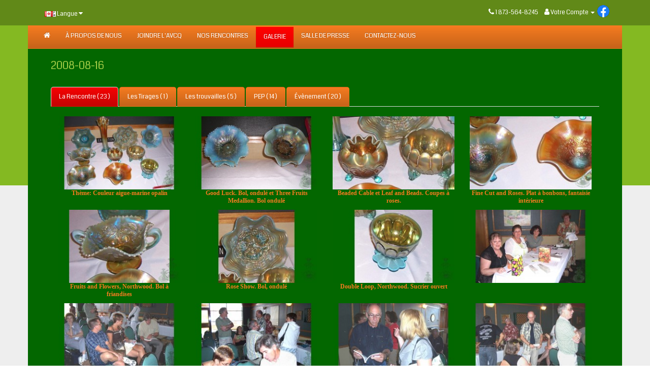

--- FILE ---
content_type: text/html; charset=utf-8
request_url: https://verrecarnavalquebec.org/index.php?route=product/category&path=4_101_104
body_size: 17568
content:
<!DOCTYPE html>
<!--[if IE]><![endif]-->
<!--[if IE 8 ]><html dir="ltr" lang="fr" class="ie8"><![endif]-->
<!--[if IE 9 ]><html dir="ltr" lang="fr" class="ie9"><![endif]-->
<!--[if (gt IE 9)|!(IE)]><!-->
<html dir="ltr" lang="fr">
<!--<![endif]-->
<head>
<meta charset="utf-8" />
<meta name="viewport" content="width=device-width, initial-scale=1">

<title>Rencontre 16 août 2008</title>
<base href="https://verrecarnavalquebec.org/" />
<link rel="alternate" hreflang="en" href="https://verrecarnavalquebec.org/en/meeting-august-16-2008" /><meta name="description" content="Rencontre 16 août 2008" />
<meta http-equiv="X-UA-Compatible" content="IE=edge">
<link href="https://verrecarnavalquebec.org/image/catalog/icon/icon_avcq.png" rel="icon" />
<link href="https://verrecarnavalquebec.org/index.php?route=product/category&amp;path=4_101_104" rel="canonical" />
<script src="catalog/view/javascript/jquery/jquery-2.1.1.min.js" type="text/javascript"></script>
<link href="catalog/view/javascript/bootstrap/css/bootstrap.min.css" rel="stylesheet" media="screen" />
<script src="catalog/view/javascript/bootstrap/js/bootstrap.min.js" type="text/javascript"></script>
<link href="catalog/view/javascript/font-awesome/css/font-awesome.min.css" rel="stylesheet" type="text/css" />
<link href="//fonts.googleapis.com/css?family=Open+Sans:400,400i,300,700" rel="stylesheet" type="text/css" />
<link rel="stylesheet" type="text/css" href="catalog/view/theme/default/stylesheet/menu3rdlevel/menu3rdlevel.css" />
<link rel="stylesheet" type="text/css" href="catalog/view/javascript/bootstrap/css/bootstrap-select.css">
<link href="catalog/view/javascript/jquery/magnific/magnific-popup.css" type="text/css" rel="stylesheet" media="screen" />
<link href="catalog/view/theme/default/stylesheet/newsletter.css" type="text/css" rel="stylesheet" media="screen" />
<script type="text/javascript" src="catalog/view/javascript/common.js" ></script>
<script type="text/javascript" src="catalog/view/javascript/bootstrap/js/bootstrap-select.js"></script>
<script src="catalog/view/javascript/jquery/magnific/jquery.magnific-popup.js" type="text/javascript"></script>
<script src="catalog/view/javascript/jquery/jquery.newsletter.js" type="text/javascript"></script>
   <link href="//fonts.googleapis.com/css?family=Coda:regular,800|Coda:regular,800|Coda:regular,800|Coda:regular,800|Coda:regular,800|Coda:regular,800|Coda:regular,800&amp;subset=all" type="text/css" rel="stylesheet" />   <style id="wep-theme-editor-style">.owl-carousel {
  background-color: transparent;
}

.owl-controls.clickable {
  height: 0;
}

header {
  margin-bottom: 0;
}

#menu.navbar {
  margin-bottom: 0;
}

#content {
  padding-top: 20px;
  min-height: 0;
}

#slideshow0 {
  margin: 0;
}

.breadcrumb {
  margin-top: 20px;
}

footer h2 {
  font-size: 13px;
  font-weight: bold;
  color: #fff;
}

footer hr {
  display: none;
}

body.boxed #page-wrapper {
  max-width: 1170px;
  margin: 0 auto;
}

#wep-promotion-content-container {
  margin-top: 30px;
}

.contact-information-list i,
.contact-information-list p {
  display: inline-block;
}

.contact-information-list li {
  padding: 0;
}

.contact-information-list i {
  vertical-align: top;
  padding-top: 5px;
  padding-right: 5px;
}

/* Main */

body {
  
  color: rgb(0, 0, 0);
  
  
  background-color: transparent;
  
  
  background-image: url('image/catalog/template/main-tail-top-1_1x6000.png');
  
  
  background-position: top left;
  
  
  background-repeat: repeat-x;
  
  
  background-attachment: scroll;
  
  
  font-family: Coda;
  
  
  font-size: 12px;
  
  
  font-style: normal;
  
  
  font-weight: 400;
  
}



  #page-wrapper {
    background-color: transparent;
  }



body a {
  color: rgb(245, 123, 32);
}



body a:hover {
  color: rgb(170, 175, 160);
}


/* Headings */

h1, h2, h3, h4, h5, h6, legend {
  color: rgb(40, 99, 33);
}



h1 {
  
  font-family: Coda;
  
  
  font-size: 33px;
  
  
  font-style: normal;
  
  
  font-weight: 400;
    
  
  text-transform: none;
    
}



h2 {
  
  font-family: Coda;
  
  
  font-size: 27px;
  
  
  font-style: normal;
  
  
  font-weight: 400;
    
  
  text-transform: none;
    
}



h3 {
  
  font-family: Coda;
  
  
  font-size: 21px;
  
  
  font-style: normal;
  
  
  font-weight: 400;
    
  
  text-transform: none;
    
}



h4 {
  
  font-family: Coda;
  
  
  font-size: 15px;
  
  
  font-style: normal;
  
  
  font-weight: 400;
    
  
  text-transform: none;
    
}



h5 {
  
  font-family: Coda;
  
  
  font-size: 12px;
  
  
  font-style: normal;
  
  
  font-weight: 400;
    
  
  text-transform: none;
    
}



h6 {
  
  font-family: Coda;
  
  
  font-size: 10px;
  
  
  font-style: normal;
  
  
  font-weight: 400;
    
  
  text-transform: none;
    
}


/* Top Bar */
#top .nav .open > a {
  background-color: transparent;
}


#top {
  
  background-color: rgb(97, 137, 24);
  
  
  
    
  
  
  border-bottom: none;
  
  
  color: rgb(255, 255, 255);
  
}



#top .btn-link, #top-links li, #top-links a {
  color: rgb(255, 255, 255);
  text-shadow: none;
}



#top .btn-link:hover, #top-links a:hover {
  color: rgb(230, 230, 229);
  text-shadow: none;
}



#top .dropdown-menu {
  background-color: rgb(160, 201, 70);
}



#top .dropdown-menu .btn-link,
#top-links .dropdown-menu a,
#top .dropdown-menu li > a {
  color: rgb(255, 255, 255);
}



#top #currency .currency-select:hover,
#top-links .dropdown-menu a:hover,
#top .dropdown-menu li > a:hover {
  
  background-color: rgb(132, 185, 34);
  background-image: none;
  
  
  color: rgb(232, 230, 227);
  
}


/* Header */


header {
  
  background-color: transparent;
  
  
  
      
}


/* Search */







#search .input-group-btn button {
  
  
}


#search .input-group-btn button:hover {
  
  
}

/* Cart */


















/* Main Navigation */

#menu {
  
  background-color: rgb(245, 123, 32);
  
  
  background-image: none;
  
  
  
  
  
  border: 1px solid transparent;
  
  
  border-radius: 0px;
    
}



#menu {   
  
  font-family: inherit;
  
  
  font-size: 12px;
  
  
  font-style: normal;
  
  
  font-weight: 500;
    
  
  text-transform: uppercase;
    
}



#menu .nav > li > a {
  
  color: rgb(255, 255, 255);
  text-shadow: none;
  
  
}



#menu .nav > li > a:hover {
  
  color: rgb(241, 246, 232);
  
  
  background-color: rgb(246, 3, 3);
  
}



#menu .btn-navbar,
#menu .btn-navbar:hover,
#menu .btn-navbar:focus,
#menu .btn-navbar:active,
#menu .btn-navbar.disabled,
#menu .btn-navbar[disabled] {
  
    background-image: none;
    background-color: rgb(160, 201, 70);
    border-color: rgb(160, 201, 70);
  
  
  color: rgb(255, 255, 255);
  
}


/* Navigation Submenus */

#menu .dropdown .dropdown-menu {
  
  background-color: rgb(255, 255, 255);
  
}



#menu .dropdown-inner li a {
  
  color: rgb(160, 201, 70);
   
}



#menu .dropdown-inner li a:hover {
  
  color: rgb(250, 248, 248);
  
  
  background-color: rgb(239, 26, 0);
  background-image: none;
  
}



#menu .see-all {
  
  color: rgb(239, 26, 0);
  
  
  border-top-color: rgb(228, 227, 227);
  
}



#menu .see-all:hover, #menu .see-all:focus {
  
  color: rgb(239, 26, 0);
  
  
  background-image: none;
  background-color: rgb(255, 255, 255);
  
}




/* Product Listing */


































/* Footer */


footer {
  
  background-color: rgb(160, 201, 70);
  
  
   
   
  
  color: rgb(255, 255, 255);
  
  
  border-top-color: transparent;
  
}
 


footer h5,
footer h2 {
  color: rgb(102, 147, 21);
}





footer a:hover {
  color: rgb(211, 225, 55);
}


/* Bottom */
#bottom {
  padding: 17px 0;
}

#bottom .payment-methods ul {
  list-style: none;
  margin-bottom: 0;
  text-align: right;
}

#bottom .payment-methods li {
  display: inline-block;
  width: 50px;
  background-color: #fff;
  border-radius: 2px;
  text-align: center;
  padding: 0px 5px;  
}

 





/* Form Elements */

.form-control {
  
  
  background-color: transparent;
  
}





.form-control:focus {
  
  
  
  
  border-color: rgb(191, 188, 188);
  
}



.btn-primary {
  
  background-image: none;
  background-color: rgb(160, 201, 70);
  
  
  color: rgb(255, 255, 255);
  
  
  border-color: rgb(119, 138, 78);
  
}



.btn-primary:hover {
  
  background-image: none;
  background-color: rgb(160, 201, 70);
  
  
  color: rgb(0, 0, 0);
  
  
  border-color: rgb(138, 166, 76);
  
}



.btn-primary.disabled {
  
  background-image: none;
  background-color: rgb(157, 168, 24);
  
  
  color: rgb(2, 0, 0);
  
  
  border-color: rgb(212, 209, 209);
  
}


/* BREADCRUMB */

.breadcrumb {
  
  background-color: rgb(255, 255, 255);
  
  
  border-color: rgb(188, 185, 185);
  
  
  border-radius: 3px;
  
}



  .breadcrumb > li {
    text-shadow: none;
  }

  
  .breadcrumb a {
    color: rgb(86, 170, 23);
  }
  
  
  .breadcrumb a:hover {
    color: rgb(195, 221, 195);
  }
  



.breadcrumb > li:after {
  border-right: 1px solid rgb(0, 0, 0);
  border-bottom: 1px solid rgb(0, 0, 0);
}


/* PAGINATION */










/* LIST */

.list-group-item {
  
  background-color: transparent;
  
}








/* Information Module */
.sidebar .nav-tabs {
  border-bottom: none;
  
  background-color: transparent;
  
}

.sidebar .nav-tabs > li > a {
  margin-right: 0;
  border-radius: 0;
  
}


/* Product Page */


body[class*="product-product"] #content .col-sm-4 h1,
body[class*="product-product"] #content .col-sm-4 .list-unstyled {
	margin-bottom: 0;
	background-color: transparent;
	padding-left: 15px;
	padding-right: 15px;
}

body[class*="product-product"] #content .col-sm-4 h1,
 body[class*="product-product"] #content .col-sm-4 h2 {
  padding-bottom: 10px;
}

body[class*="product-product"] #content .col-sm-4 .list-unstyled {
	padding-bottom: 10px;
}

body[class*="product-product"] #content .col-sm-4 h2 {
	margin-top: 0;
	margin-bottom: 0;
}










</style>
     <style>/* default font size */
.fa {
	font-size: 14px;
}


a:hover {
	text-decoration: none;
}
legend {
	font-size: 18px;
	padding: 7px 0px
}
label {
	font-size: 12px;
	font-weight: normal;
}

h1, h2, h3, h4, h5, h6 {
	color: #a0c946;
}


select.form-control, textarea.form-control, input[type="text"].form-control, input[type="password"].form-control, input[type="datetime"].form-control, input[type="datetime-local"].form-control, input[type="date"].form-control, input[type="month"].form-control, input[type="time"].form-control, input[type="week"].form-control, input[type="number"].form-control, input[type="email"].form-control, input[type="url"].form-control, input[type="search"].form-control, input[type="tel"].form-control, input[type="color"].form-control {
	font-size: 12px;
}
.input-group input, .input-group select, .input-group .dropdown-menu, .input-group .popover {
	font-size: 12px;
}
.input-group .input-group-addon {
	font-size: 12px;
	height: 30px;
}
/* Fix some bootstrap issues */
span.hidden-xs, span.hidden-sm, span.hidden-md, span.hidden-lg {
	display: inline;
}

.nav-tabs {
	margin-bottom: 15px;
}
div.required .control-label:before {
	content: '* ';
	color: #F00;
	font-weight: bold;
}
/* Gradent to all drop down menus */
.dropdown-menu li > a:hover {
	text-decoration: none;
	 background-image: linear-gradient(to bottom, rgba(0,0,0,0.0), rgba(0,0,0,0.2));
	background-repeat: repeat-x;
}
/* top */
#top{
 height: 50px
}
#top .container {
	padding: 10px 20px;
}
#top #currency .currency-select {
	text-align: left;
}
#top #currency .currency-select:hover {
	text-shadow: none;
	 background-image: linear-gradient(to bottom, rgba(0,0,0,0.0), rgba(0,0,0,0.2));
	background-repeat: repeat-x;
}


#top-links .dropdown-menu a {
	text-shadow: none;
}

#top .btn-link strong {
	font-size: 14px;
        line-height: 14px;
}
#top-links {
	padding-top: 6px;
}
#top-links a + a {
	margin-left: 15px;
}
/* logo */
#logo {
	margin: -10px 0 10px 0;
}
/* search */
#search {
	margin-bottom: 10px;
}
#search .input-lg {
	height: 40px;
	line-height: 20px;
	padding: 0 10px;
}
#search .btn-lg {
	font-size: 15px;
	line-height: 18px;
	padding: 10px 35px;
	text-shadow: 0 1px 0 #FFF;
}
/* cart */
#cart {
	margin-bottom: 10px;
}
#cart > .btn {
	font-size: 12px;
	line-height: 18px;

}
#cart.open > .btn {
	background-image: none;
	
	border: 1px solid #E6E6E6;
	color: #666;
	box-shadow: none;
	text-shadow: none;
}

#cart .dropdown-menu {

	z-index: 1001;
}
#cart .dropdown-menu {
	min-width: 100%;
}
@media (max-width: 478px) {
		#cart .dropdown-menu {
			width: 100%;
		}

	}
#cart .dropdown-menu table {
	margin-bottom: 10px;
}
#cart .dropdown-menu li > div {
	min-width: 427px;
	padding: 0 10px;
}
@media (max-width: 478px) {
		#cart .dropdown-menu li > div {
			min-width: 100%;
		}
         
	}
#cart .dropdown-menu li p {
	margin: 20px 0;
}

/* menu */

#menu {
margin-bottom: 2px;
margin-left: 0px;
	 background-image: linear-gradient(to bottom, rgba(0,0,0,0.0), rgba(0,0,0,0.2));
	background-repeat: repeat-x;
	min-height: 40px;
}

#menu .nav > li > a {
	text-shadow: 0 -1px 0 rgba(0, 0, 0, 0.25);
	padding: 10px 15px 10px 15px;
	min-height: 15px;

}
#menu .nav > li > a:hover, #menu .nav > li.open > a {
	
}
#menu .dropdown-menu {
	padding-bottom: 0;
}
#menu .dropdown-inner {
	display: table;
}
#menu .dropdown-inner ul {
	display: table-cell;
}
#menu .dropdown-inner a {
	min-width: 160px;
	display: block;
	padding: 3px 20px;
	clear: both;
	line-height: 20px;
	font-size: 12px;
}

#menu .see-all {
	display: block;
	margin-top: 0.5em;
	border-top: 1px solid #DDD;
	padding: 3px 15px;
	-webkit-border-radius: 0 0 4px 4px;
	-moz-border-radius: 0 0 4px 4px;
	border-radius: 0 0 3px 3px;
	font-size: 12px;
}
#menu .see-all:hover, #menu .see-all:focus {
	text-decoration: none;
	 background-image: linear-gradient(to bottom, rgba(0,0,0,0.0), rgba(0,0,0,0.2));
	background-repeat: repeat-x;
}
#menu #category {
	float: left;
	padding-left: 15px;
	font-size: 16px;
	font-weight: 700;
	line-height: 40px;
	color: #fff;
	text-shadow: 0 1px 0 rgba(0, 0, 0, 0.2);
}
#menu .btn-navbar {
	font-size: 15px;
	font-stretch: expanded;
	padding: 2px 18px;
	float: right;
	 background-image: linear-gradient(to bottom, rgba(0,0,0,0.0), rgba(0,0,0,0.2));
	background-repeat: repeat-x;
	border-color: #1f90bb #1f90bb #145e7a;
}

@media (min-width: 768px) {
	#menu .dropdown:hover .dropdown-menu {
		display: block;
	}
}
@media (max-width: 767px) {

	#menu {
		border-radius: 4px;
	}
	#menu div.dropdown-inner > ul.list-unstyled {
		display: block;
	}
	#menu div.dropdown-menu {
		margin-left: 0 !important;
		padding-bottom: 10px;
		background-color: rgba(0, 0, 0, 0.1);
	}
	#menu .dropdown-inner {
		display: block;
	}
	#menu .dropdown-inner a {
		width: 100%;
		color: #fff;
	}
	#menu .dropdown-menu a:hover,
	#menu .dropdown-menu ul li a:hover {
		background: rgba(0, 0, 0, 0.1);
	}
	#menu .see-all {
		margin-top: 0;
		border: none;
		border-radius: 0;
	}
}
/* content */
#content {
     padding-top: 0px;
     min-height: 0;
     min-height: 600px;
}
/* footer */
footer {
	margin-top: 30px;
	padding-top: 30px;
	background-color: #303030;
	border-top: 1px solid #ddd;
	color: #e2e2e2;
}
footer hr {
	border-top: none;
	border-bottom: 1px solid #666;
}
footer a {
	color: #ccc;
}
footer a:hover {
	color: #fff;
}

/* alert */
.alert {
	padding: 8px 14px 8px 14px;
}
/* breadcrumb */
.breadcrumb {
	margin: 0 0 20px 0;
	padding: 8px 0;
	border: 1px solid #ddd;
}
.breadcrumb i {
	font-size: 15px;
}
.breadcrumb > li {
	text-shadow: 0 1px 0 #FFF;
	padding: 0 20px;
	position: relative;
	white-space: nowrap;
}
.breadcrumb > li + li:before {
	content: '';
	padding: 0;
}
.breadcrumb > li:after {
	content: '';
	display: block;
	position: absolute;
	top: -3px;
	right: -5px;
	width: 26px;
	height: 26px;
	border-right: 1px solid #DDD;
	border-bottom: 1px solid #DDD;
	-webkit-transform: rotate(-45deg);
	-moz-transform: rotate(-45deg);
	-o-transform: rotate(-45deg);
	transform: rotate(-45deg);
}
.pagination {
	margin: 0;
}
/* buttons */
.buttons {
	margin: 1em 0;
}
.btn {
	padding: 7.5px 12px;
	font-size: 12px;
	border-radius: 4px;

}
.btn-xs {
	font-size: 9px;
}
.btn-sm {
	font-size: 10.2px;
}
.btn-lg {
	padding: 10px 16px;
	font-size: 15px;
}
.btn-group > .btn, .btn-group > .dropdown-menu, .btn-group > .popover {
	font-size: 12px;
}
.btn-group > .btn-xs {
	font-size: 9px;
}
.btn-group > .btn-sm {
	font-size: 10.2px;
}
.btn-group > .btn-lg {
	font-size: 15px;
}
.btn-default {
	color: #777;
	text-shadow: 0 1px 0 rgba(255, 255, 255, 0.5);
	background-color: #e7e7e7;
	background-image: linear-gradient(to bottom, #eeeeee, #dddddd);
	background-repeat: repeat-x;
	border-color: #dddddd #dddddd #b3b3b3 #b7b7b7;



/* inset | offset-x | offset-y | color */
box-shadow: inset  2px 2px #fff; 

/* offset-x | offset-y | blur-radius | spread-radius | color */
box-shadow: 2px 2px 3px 0px rgba(0, 0, 0, 0.1);
}
.btn-primary {

	text-shadow: 0 -1px 0 rgba(0, 0, 0, 0.25);
	background-image: linear-gradient(to bottom, rgba(0,0,0,0.0), rgba(0,0,0,0.2));
	background-repeat: repeat-x;
	
}
.btn-primary:hover, .btn-primary:active, .btn-primary.active, .btn-primary.disabled, .btn-primary[disabled] {

	background-position: 0 -15px;


/* inset | offset-x | offset-y | color */
box-shadow: inset  2px 2px #fff; 

/* offset-x | offset-y | blur-radius | spread-radius | color */
box-shadow: 2px 2px 3px 0px rgba(0, 0, 0, 0.1);
}
.btn-warning {
	color: #ffffff;
	text-shadow: 0 -1px 0 rgba(0, 0, 0, 0.25);
	background-image: linear-gradient(to bottom, rgba(0,0,0,0.0), rgba(0,0,0,0.2));
	background-repeat: repeat-x;
	border-color: #f89406 #f89406 #ad6704;
}
.btn-warning:hover, .btn-warning:active, .btn-warning.active, .btn-warning.disabled, .btn-warning[disabled] {
	box-shadow: inset 0 1000px 0 rgba(0, 0, 0, 0.1);
}
.btn-danger {
	color: #ffffff;
	text-shadow: 0 -1px 0 rgba(0, 0, 0, 0.25);
	background-image: linear-gradient(to bottom, rgba(0,0,0,0.0), rgba(0,0,0,0.2));
	background-repeat: repeat-x;
	border-color: #bd362f #bd362f #802420;
}
.btn-danger:hover, .btn-danger:active, .btn-danger.active, .btn-danger.disabled, .btn-danger[disabled] {
	box-shadow: inset 0 1000px 0 rgba(0, 0, 0, 0.1);
}
.btn-success {
	color: #ffffff;
	text-shadow: 0 -1px 0 rgba(0, 0, 0, 0.25);
	background-image: linear-gradient(to bottom, rgba(0,0,0,0.0), rgba(0,0,0,0.2));
	background-repeat: repeat-x;
	border-color: #51a351 #51a351 #387038;

/* inset | offset-x | offset-y | color */
box-shadow: inset  2px 2px #fff; 

/* offset-x | offset-y | blur-radius | spread-radius | color */
box-shadow: 2px 2px 3px 0px rgba(0, 0, 0, 0.1);
}
.btn-success:hover, .btn-success:active, .btn-success.active, .btn-success.disabled, .btn-success[disabled] {
	box-shadow: inset 0 1000px 0 rgba(0, 0, 0, 0.1);
}
.btn-info {
	color: #ffffff;
	text-shadow: 0 -1px 0 rgba(0, 0, 0, 0.25);
	background-image: linear-gradient(to bottom, rgba(0,0,0,0.0), rgba(0,0,0,0.2));
	background-repeat: repeat-x;
	border-color: #dc512c #dc512c #a2371a;

/* inset | offset-x | offset-y | color */
box-shadow: inset  2px 2px #fff; 

/* offset-x | offset-y | blur-radius | spread-radius | color */
box-shadow: 2px 2px 3px 0px rgba(0, 0, 0, 0.1);
}
.btn-info:hover, .btn-info:active, .btn-info.active, .btn-info.disabled, .btn-info[disabled] {
	background-image: none;

}
.btn-link {
	border-color: rgba(0, 0, 0, 0);
	cursor: pointer;
	border-radius: 0;
}
.btn-link, .btn-link:active, .btn-link[disabled] {
	background-color: rgba(0, 0, 0, 0);
	background-image: none;
	box-shadow: none;
}
.btn-inverse {
	color: #ffffff;
	text-shadow: 0 -1px 0 rgba(0, 0, 0, 0.25);
	background-image: linear-gradient(to bottom, rgba(0,0,0,0.0), rgba(0,0,0,0.2));
	background-repeat: repeat-x;
	border-color: #222222 #222222 #000000;
}
.btn-inverse:hover, .btn-inverse:active, .btn-inverse.active, .btn-inverse.disabled, .btn-inverse[disabled] {

       background-image: linear-gradient(to bottom, rgba(0,0,0,0.0), rgba(0,0,0,0.2));

/* inset | offset-x | offset-y | color */
box-shadow: inset  2px 2px #fff; 

/* offset-x | offset-y | blur-radius | spread-radius | color */
box-shadow: 2px 2px 3px 0px rgba(0, 0, 0, 0.1);
}
/* list group */
.list-group a {
	border: 1px solid #DDDDDD;
	color: #888888;
	padding: 8px 12px;
}
.list-group a.active, .list-group a.active:hover, .list-group a:hover {
	color: #444444;
	background: #eeeeee;
	border: 1px solid #DDDDDD;
	text-shadow: 0 1px 0 #FFF;
}
/* carousel */
.carousel-caption {
	color: #FFFFFF;
	text-shadow: 0 1px 0 #000000;
}
.carousel-control .icon-prev:before {
	content: '\f053';
	font-family: FontAwesome;
}
.carousel-control .icon-next:before {
	content: '\f054';
	font-family: FontAwesome;
}
/* product list */
.product-thumb {
	border: 1px solid #ddd;
	margin-bottom: 20px;
	overflow: auto;
}
.product-thumb .image {
	text-align: center;
}
.product-thumb .image a {
	display: block;
}
.product-thumb .image a:hover {
	opacity: 0.8;
}
.product-thumb .image img {
	margin-left: auto;
	margin-right: auto;
}
.product-grid .product-thumb .image {
	float: none;
}
@media (min-width: 767px) {
.product-list .product-thumb .image {
	float: left;
	padding: 0 15px;
}
}
.product-thumb h4 {
	font-weight: bold;
}
.product-thumb .caption {
	padding: 0 20px;
	min-height: 180px;
}
.product-list .product-thumb .caption {
	margin-left: 230px;
}
@media (max-width: 1200px) {
.product-grid .product-thumb .caption {
	min-height: 210px;
	padding: 0 10px;
}
}
@media (max-width: 767px) {
.product-list .product-thumb .caption {
	min-height: 0;
	margin-left: 0;
	padding: 0 10px;
}
.product-grid .product-thumb .caption {
	min-height: 0;
}
}
.product-thumb .rating {
	padding-bottom: 10px;
}
.rating .fa-stack {
	font-size: 8px;
}
.rating .fa-star-o {
	color: #999;
	font-size: 15px;
}
.rating .fa-star {
	color: #FC0;
	font-size: 15px;
}
.rating .fa-star + .fa-star-o {
	color: #E69500;
}
h2.price {
	margin: 0;
}
.product-thumb .price {
	color: #444;
}
.product-thumb .price-new {
	font-weight: 600;
}
.product-thumb .price-old {
	color: #999;
	text-decoration: line-through;
	margin-left: 10px;
}
.product-thumb .price-tax {
	color: #999;
	font-size: 12px;
	display: block;
}
.product-thumb .button-group {
	border-top: 1px solid #ddd;
	background-color: #eee;
	overflow: auto;
}
.product-list .product-thumb .button-group {
	border-left: 1px solid #ddd;
}
@media (max-width: 768px) {
	.product-list .product-thumb .button-group {
		border-left: none;
	}
}
.product-thumb .button-group button {
	width: 60%;
	border: none;
	display: inline-block;
	float: left;
	background-color: #eee;
	color: #888;
	line-height: 38px;
	font-weight: bold;
	text-align: center;
	text-transform: uppercase;
}
.product-thumb .button-group button + button {
	width: 20%;
	border-left: 1px solid #ddd;
}
.product-thumb .button-group button:hover {
	color: #444;
	background-color: #ddd;
	text-decoration: none;
	cursor: pointer;
}
@media (max-width: 1200px) {
	.product-thumb .button-group button, .product-thumb .button-group button + button {
		width: 33.33%;
	}
}
@media (max-width: 767px) {
	.product-thumb .button-group button, .product-thumb .button-group button + button {
		width: 33.33%;
	}
}
.thumbnails {
	overflow: none;
	clear: both;
	list-style: none;
	padding: 0;
	margin: 0;
}
.thumbnails > li {
	margin-left: 20px;
}
.thumbnails .thumbs {
	margin-left: -20px;
}
.thumbnails > img {
	width: 100%;
}
.image-additional a {
	margin-bottom: 20px;
	padding: 5px;
	display: block;
	border: 1px solid #ddd;
}
.image-additional {
	max-width: 78px;
}
.thumbnails .image-additional {
	float: left;
	margin-left: 20px;
}

/* fixed colum left + content + right*/
@media (min-width: 768px) {
    #column-left  .product-layout .col-md-3 {
       width: 100%;
    }
    #column-left + #content .product-layout .col-md-3 {
       width: 50%;
    }
    #column-left + #content + #column-right .product-layout .col-md-3{
       width: 100%;
    }
    #content + #column-right .product-layout .col-md-3{
       width: 100%;
    }
}

/* fixed product layouts used in left and right columns */
#column-left .product-layout,
#column-right .product-layout {
	width: 100%;
}

/* fixed mobile cart quantity input */
.input-group .form-control[name^=quantity] {
	min-width: 50px;
}
#column-left .module_html{
   border: 4px solid #fff;
   background-color:#fff;
    -webkit-border-radius: 4px;
    -moz-border-radius: 4px;
    -o-border-radius: 4px;
    border-radius: 4px;
    -webkit-box-shadow: 0 1px 4px rgba(0,0,0,.2);
    -moz-box-shadow: 0 1px 4px rgba(0,0,0,.2);
    -o-box-shadow: 0 1px 4px rgba(0,0,0,.2);
    box-shadow: 0 1px 4px rgba(0,0,0,.2);
    margin-bottom:10px;
}


#module_1 .module_html h4 {
display: block;
height: 37px;
padding: 10px;
margin: 4px;
color:#333;
background-color: #cc9900;
background-image: linear-gradient(to bottom, rgba(255,125,0,0.1), rgba(255,255,255,0.4)  50%);
background-repeat: repeat-x;
box-shadow: inset 0 2px 2px #fff;
}



#module_2 .module_html h4 {
display: block;
height: 37px;
padding: 10px;
margin: 4px;
color:#333;
background-color: #84b922;
background-image: linear-gradient(to bottom, rgba(255,125,0,0.1), rgba(255,255,255,0.3)  50%);
background-repeat: repeat-x;
box-shadow: inset 0 2px 2px #fff;

}

#column-left  li {
    background: url(image/catalog/template/26515/line-hor.gif) repeat-x 0% 100%;
    line-height: 2.462em;
   
    color: #939393;
}

.owl-wrapper-outer {
    /* border: 0px solid #fff; */
    -webkit-border-radius: 0px;
    -moz-border-radius: 0px;
    -o-border-radius: 0px;
    border-radius:0px;
    -webkit-box-shadow: 0 0px 0px rgba(0,0,0,.2);
    -moz-box-shadow: 0 0px 0px rgba(0,0,0,.2);
    -o-box-shadow: 0 0px 0px rgba(0,0,0,.2);
    box-shadow: 0px 0px rgba(0,0,0,.2);
}

#content{
background-color:#fff;

}
#content .row{
padding:0px 15px;

}


.breadcrumb{
display: none;
}

.main_menu{
 box-sizing: border-box;
    -moz-box-sizing: border-box;
    -webkit-box-sizing: border-box;
 margin: 0 -15px;
}


 .nav>li:hover {
  background-color: rgba( 255,255,255,0.2);
  color: white;
}


 .nav>li:active, .nav>a:active {
  background-color: #fff;
color:#000;
}

.img-responsive {
  vertical-align:middle;
  max-width:100%!important;
  height: auto;
}

@media 
only screen and (max-width: 760px),
(min-device-width: 768px) and (max-device-width: 1024px)  {

    
	
	
	
}


.table_border_light td{
  border: 1px solid rgba(0,0,0,0.2);
  padding: 0px 4px;
  margin: 0px 2px;
}

#popup{
  position: relative;	
  width:200px;
  height:auto;
 
}


#popuptext:before {
	display:none;
	
}

#popuptext {
  position: absolute;
  display:inline;
  display:none;
  top: 20px;
  width: 100%;
  height:auto;
  overflow:auto;

}
  
#popup:hover #popuptext {
	display:block;
}

#popuptext:after {
	display:block;
}

.arrow_box_top,.arrow_box_right,.arrow_box_bottom,.arrow_box_left {
	position: relative;
	background: #ffffff;
	border: 2px solid #84b922;
}

.arrow_box_top:after, 
.arrow_box_top:before,
.arrow_box_right:after, 
.arrow_box_right:before,
.arrow_box_bottom:after, 
.arrow_box_bottom:before,
.arrow_box_left:after, 
.arrow_box_left:before {
	border:  solid transparent;
	content: " ";
	height: 0;
	width: 0;
	position: absolute;
	pointer-events: none;
}

.arrow_box_top:after,.arrow_box_right:after,.arrow_box_bottom:after,.arrow_box_left:after {
	border-color: rgba(136, 183, 213, 0);
	border-bottom-color: #84b922;
	border-width: 10px;
	margin-left: -10px;
}

.arrow_box_top:before,.arrow_box_right:before,.arrow_box_bottom:before,.arrow_box_left:before {
	border-color: rgba(194, 225, 245, 0);
	border-bottom-color: #84b922;
	border-width: 16px;
	margin-left: -16px;
}

.arrow_box_top:after, .arrow_box_top:before {
	bottom: 100%;
	left: 30%;
}

.arrow_box_right:after, .arrow_box_right:before {
	left: 100%;
	top: 50%;
}

.arrow_box_bottom:after, .arrow_box_bottom:before {
	top: 100%;
	left: 50%;
}
.arrow_box_left:after, .arrow_box_left:before {
	right: 100%;
	top: 50%;
}


div.tooltip-inner {
    max-width: 300px;
    width: 250px;
    text-align: center;
    -webkit-border-radius: 5px;
    -moz-border-radius: 5px;
    border-radius: 5px;
    margin-bottom: 6px;
    background-color: #505050;
    font-size: 12px;

/* inset | offset-x | offset-y | color */
box-shadow: inset  2px 2px #fff; 

/* offset-x | offset-y | blur-radius | spread-radius | color */
box-shadow: 2px 2px 3px 0px rgba(0, 0, 0, 0.2);
}




#column-left .list-group{
 background-color:#ffffff;
}



.list-unstyled>li{
 margin-left: -5px; 
 top: 5px;
}


ul.nav-tabs>li.active>a{
  -webkit-border-radius: 5px  5px  0px  0px;
    -moz-border-radius: 5px  5px  0px  0px;
    border-radius: 5px  5px  0px  0px;
    margin-bottom:0px;
    background-color: #f60303;
background-image: linear-gradient(to bottom, rgba(0,0,0,0.0), rgba(0,0,0,0.2));
    color:#fff;
}

ul.nav-tabs>li.active>a:visited{
    background-color: #f57b20;
background-image: linear-gradient(to bottom, rgba(0,0,0,0.0), rgba(0,0,0,0.2));
    color:#fff;
}
ul.nav-tabs>li.active>a:link{
    background-color: #f60303;
    background-image: linear-gradient(to bottom, rgba(0,0,0,0.0), rgba(0,0,0,0.2));
    color:#fff;
}

ul.nav-tabs>li>a{
  -webkit-border-radius: 5px  5px  0px  0px;
    -moz-border-radius: 5px  5px  0px  0px;
    border-radius: 5px  5px  0px  0px;
    margin-bottom:0px;
    background-color: #f57b20;
background-image: linear-gradient(to bottom, rgba(0,0,0,0.0), rgba(0,0,0,0.2));
    color:#fff;
}

ul.nav-tabs>li>a:hover{
     background-color:#f60303;
background-image: linear-gradient(to bottom, rgba(0,0,0,0.0), rgba(0,0,0,0.2));
    color:#fff;
}

ul.nav-tabs>li>a:visited{
     background-color: #f57b20;
background-image: linear-gradient(to bottom, rgba(0,0,0,0.0), rgba(0,0,0,0.2));
    color:#fff;
}

div.row table td{
padding-top:4px;
padding-left:4px;

}

#menu .nav .active {
    box-shadow: 0 1px 1px 0 rgba(0,0,0,0.19), 0 0px 0px 0 rgba(0,0,0,0.24);
    margin-top:2px;
    margin-bottom:2px;
    background-color: #ff0000;
    background-image: linear-gradient(to bottom, rgba(0,0,0,0.0), rgba(0,0,0,0.1));
    color:#fff;
}

#tabs-li{
 margin-top: 3px;
}
div.pull-right{
 margin-bottom: 5px;

}


.mfp-image-holder .mfp-close, .mfp-iframe-holder .mfp-close {
    color: #fff;
}
.mfp-zoom-lens i{
 color: #fff;
 font-size: 24px;
}

.mfp-bottom-bar{
position:relative;
background-color: #4a4b45;
padding:2px 2px 2px 2px;
}

.mfp-bottom-bar .mfp-title{
font-size: 14px;

}

.mfp-bg {
  background:#fefefe;
}


div.tumb_text{
	 border: 0px solid #fff;
	 min-height:40px;
	 text-align:center;
	 font: 600 12px 'FontAwesome';
	 text-decoration:none;
	 color:#f57b20;
	  
 }</style>

<link rel="stylesheet" href="catalog/view/javascript/jquery.cluetip.css" type="text/css" />
<script src="catalog/view/javascript/jquery.cluetip.js" type="text/javascript"></script>
<link  href="catalog/view/javascript/chart/chart.css" type="text/css" rel="stylesheet" />
<script src="catalog/view/javascript/chart/lib/chart.min.js" type="text/javascript"></script>
<script src="catalog/view/javascript/chart/widget2chart.js" type="text/javascript"></script>
			
<script type="text/javascript">
$(document).ready(function() {
 $('a.title').cluetip({splitTitle: '|'});
 $('ol.rounded a:eq(0)').cluetip({splitTitle: '|', dropShadow: false, cluetipClass: 'rounded', showtitle: false});
 $('ol.rounded a:eq(1)').cluetip({cluetipClass: 'rounded', dropShadow: false, showtitle: false, positionBy: 'mouse'});
 $('ol.rounded a:eq(2)').cluetip({cluetipClass: 'rounded', dropShadow: false, showtitle: false, positionBy: 'bottomTop', topOffset: 70});
 $('ol.rounded a:eq(3)').cluetip({cluetipClass: 'rounded', dropShadow: false, sticky: true, ajaxCache: false, arrows: true});
 $('ol.rounded a:eq(4)').cluetip({cluetipClass: 'rounded', dropShadow: false});  
});
</script>



</head>
<body class="product-category-4_101_104 full_width">
<!-- Google Tag Manager (noscript) -->
<noscript><iframe src="https://www.googletagmanager.com/ns.html?id=GTM-WWQG85B"
height="0" width="0" style="display:none;visibility:hidden"></iframe></noscript>
<!-- End Google Tag Manager (noscript) -->
<header>
 <nav id="top">
  <div class="container">
    <div class="pull-left">
<form action="https://verrecarnavalquebec.org/index.php?route=common/language/language" method="post" enctype="multipart/form-data" id="language">
  <div class="btn-group">
    <button class="btn btn-link dropdown-toggle" data-toggle="dropdown">
            <img src="image/flags/ca-fr.png" alt="Français" title="Français">
                    <span class="hidden-xs hidden-sm hidden-md">Langue</span> <i class="fa fa-caret-down"></i></button>
    <ul class="dropdown-menu">
            <li><a href="fr"><img src="image/flags/ca-fr.png" alt="Français" title="Français" /> Français</a></li>
            <li><a href="en"><img src="image/flags/ca-en.png" alt="English" title="English" /> English</a></li>
          </ul>
  </div>
  <input type="hidden" name="code" value="" />
  <input type="hidden" name="redirect" value="https://verrecarnavalquebec.org/index.php?route=product/category&amp;path=4_101_104" />
</form>
</div>
   <div id="top-links-media" class="nav pull-right ">
    <ul class="list-inline">
	  <li class="social_media"><a target="_blank" href="https://www.facebook.com/VerreCarnavalQuebec/" id="media_1" target="_blank" title="Visitez ma page Facebook" ><img src="image/catalog/media/facebook_logo_32x32.png" alt="Facebook" width="24" height="24"/></a></li>
 
	</ul>
    </div>
	
    <div id="top-links" class="nav pull-right">
      <ul class="list-inline">
        <li><a href="tel:1 873-564-8245"><i class="fa fa-phone"></i> <span class="hidden-xs hidden-sm hidden-md">1 873-564-8245</a></span></li>
        <li class="dropdown"><a href="https://verrecarnavalquebec.org/index.php?route=account/account" title="Votre Compte" class="dropdown-toggle" data-toggle="dropdown"><i class="fa fa-user"></i> <span class="hidden-xs hidden-sm hidden-md">Votre Compte</span> <span class="caret"></span></a>
          <ul class="dropdown-menu dropdown-menu-right">
                        <li><a href="https://verrecarnavalquebec.org/index.php?route=account/register">Inscription</a></li>
            <li><a href="https://verrecarnavalquebec.org/index.php?route=account/login">Connexion</a></li>
                      </ul>
        </li>
        
	  </ul>
	  
    </div>
	
  </div>
</nav>

<div id="head" class="container">
	
 

 </div>
  
 </header>
  <div class="container">
  <ul class="breadcrumb">
        <li><a href="https://verrecarnavalquebec.org/index.php?route=common/home"><i class="fa fa-home"></i></a></li>
        <li><a href="https://verrecarnavalquebec.org/index.php?route=product/category&amp;path=4">GALERIE</a></li>
        <li><a href="https://verrecarnavalquebec.org/index.php?route=product/category&amp;path=4_101">Galerie photos 2008</a></li>
        <li><a href="https://verrecarnavalquebec.org/index.php?route=product/category&amp;path=4_101_104">Rencontre 16 août 2008</a></li>
      </ul>
  <div class="row">                <div id="content" class="col-sm-12">
      
	  <div class="main_menu">
		  <nav id="menu" >
			<div class="navbar-header"><span id="category" class="visible-xs">Catégories</span>
			  <button type="button" class="btn btn-navbar navbar-toggle" data-toggle="collapse" data-target=".navbar-ex1-collapse"><i class="fa fa-bars"></i></button>
			</div>
			<div class="collapse navbar-collapse navbar-ex1-collapse">
			  <ul class="nav navbar-nav">
				<li  ><a  title="AVCQ" alt="AVCQ" href="https://verrecarnavalquebec.org/index.php?route=common/home"><i class="fa fa-home"></i></a></li>
																  
								 
								<li class="dropdown "><a href="https://verrecarnavalquebec.org/index.php?route=product/category&amp;path=43" class="dropdown-toggle" data-toggle="dropdown">À PROPOS DE NOUS</a>
				  <div class="dropdown-menu">
					<div class="dropdown-inner">
					  					  <ul class="list-unstyled">
																										 
								<li ><a href="https://verrecarnavalquebec.org/index.php?route=product/category&amp;path=43_42">À propos de nous</a></li>
																																	 
								<li ><a href="https://verrecarnavalquebec.org/index.php?route=product/category&amp;path=43_116">ACTUALITÉS</a></li>
																																	 
								<li ><a href="https://verrecarnavalquebec.org/index.php?route=product/category&amp;path=43_46">PRIX LÉO RICHER</a></li>
																																	 
								<li ><a href="https://verrecarnavalquebec.org/index.php?route=product/category&amp;path=43_47">TIRAGE ANNUEL</a></li>
																																	 
								<li ><a href="https://verrecarnavalquebec.org/index.php?route=product/category&amp;path=43_40">LEXIQUE</a></li>
																																	 
								<li ><a href="https://verrecarnavalquebec.org/index.php?route=product/category&amp;path=43_41">LIENS</a></li>
																		  </ul>
					  					</div>
					<a href="https://verrecarnavalquebec.org/index.php?route=product/category&amp;path=43" class="see-all">Afficher tous les À PROPOS DE NOUS</a> </div>
				</li>
												 
								<li ><a href="https://verrecarnavalquebec.org/index.php?route=product/category&amp;path=22">JOINDRE L'AVCQ</a></li>
												 
								<li ><a href="https://verrecarnavalquebec.org/index.php?route=product/category&amp;path=15">NOS RENCONTRES</a></li>
												 
								<li class="dropdown  active"><a href="https://verrecarnavalquebec.org/index.php?route=product/category&amp;path=4" class="dropdown-toggle" data-toggle="dropdown">GALERIE</a>
				  <div class="dropdown-menu">
					<div class="dropdown-inner">
					  					  <ul class="list-unstyled">
																											<li><a class="arrow" href="https://verrecarnavalquebec.org/index.php?route=product/category&amp;path=4_141">Galerie photos 2025</a>
									<div class="menu3rdlevel">
										<div class="menu3rdlevel_inner">
																							<ul class="list-unstyled">
																											<li><a href="https://verrecarnavalquebec.org/index.php?route=product/category&amp;path=4_141_142">Rencontre 30 mars 2025</a></li>
																											<li><a href="https://verrecarnavalquebec.org/index.php?route=product/category&amp;path=4_141_143">Rencontre 8 juin 2025</a></li>
																											<li><a href="https://verrecarnavalquebec.org/index.php?route=product/category&amp;path=4_141_144">Rencontre 21 septembre 2025</a></li>
																											<li><a href="https://verrecarnavalquebec.org/index.php?route=product/category&amp;path=4_141_145">Rencontre-30-novembre-2025</a></li>
																									</ul>
																					</div>
										<a href="https://verrecarnavalquebec.org/index.php?route=product/category&amp;path=4_141" class="see-all">Afficher tous les Galerie photos 2025</a>
									</div>
								</li>
																																		<li><a class="arrow" href="https://verrecarnavalquebec.org/index.php?route=product/category&amp;path=4_136">Galerie photos 2024</a>
									<div class="menu3rdlevel">
										<div class="menu3rdlevel_inner">
																							<ul class="list-unstyled">
																											<li><a href="https://verrecarnavalquebec.org/index.php?route=product/category&amp;path=4_136_137">Rencontre 13 avril 2024</a></li>
																											<li><a href="https://verrecarnavalquebec.org/index.php?route=product/category&amp;path=4_136_138">Rencontre 2 juin 2024</a></li>
																											<li><a href="https://verrecarnavalquebec.org/index.php?route=product/category&amp;path=4_136_139">Rencontre 22 septembre 2024</a></li>
																											<li><a href="https://verrecarnavalquebec.org/index.php?route=product/category&amp;path=4_136_140">Rencontre 24 novembre 2024</a></li>
																									</ul>
																					</div>
										<a href="https://verrecarnavalquebec.org/index.php?route=product/category&amp;path=4_136" class="see-all">Afficher tous les Galerie photos 2024</a>
									</div>
								</li>
																																		<li><a class="arrow" href="https://verrecarnavalquebec.org/index.php?route=product/category&amp;path=4_131">Galerie photos 2023</a>
									<div class="menu3rdlevel">
										<div class="menu3rdlevel_inner">
																							<ul class="list-unstyled">
																											<li><a href="https://verrecarnavalquebec.org/index.php?route=product/category&amp;path=4_131_132">Rencontre 2 avril 2023</a></li>
																											<li><a href="https://verrecarnavalquebec.org/index.php?route=product/category&amp;path=4_131_133">Rencontre 4 juin 2023</a></li>
																											<li><a href="https://verrecarnavalquebec.org/index.php?route=product/category&amp;path=4_131_134">Rencontre 24 septembre 2023</a></li>
																											<li><a href="https://verrecarnavalquebec.org/index.php?route=product/category&amp;path=4_131_135">Rencontre  3 Décembre 2023</a></li>
																									</ul>
																					</div>
										<a href="https://verrecarnavalquebec.org/index.php?route=product/category&amp;path=4_131" class="see-all">Afficher tous les Galerie photos 2023</a>
									</div>
								</li>
																																		<li><a class="arrow" href="https://verrecarnavalquebec.org/index.php?route=product/category&amp;path=4_126">Galerie photos 2022</a>
									<div class="menu3rdlevel">
										<div class="menu3rdlevel_inner">
																							<ul class="list-unstyled">
																											<li><a href="https://verrecarnavalquebec.org/index.php?route=product/category&amp;path=4_126_127">Rencontre 9 avril 2022</a></li>
																											<li><a href="https://verrecarnavalquebec.org/index.php?route=product/category&amp;path=4_126_128">Rencontre 20 août 2022</a></li>
																											<li><a href="https://verrecarnavalquebec.org/index.php?route=product/category&amp;path=4_126_130">Rencontre 04 décembre 2022</a></li>
																									</ul>
																					</div>
										<a href="https://verrecarnavalquebec.org/index.php?route=product/category&amp;path=4_126" class="see-all">Afficher tous les Galerie photos 2022</a>
									</div>
								</li>
																																		<li><a class="arrow" href="https://verrecarnavalquebec.org/index.php?route=product/category&amp;path=4_122">Galerie photos 2021</a>
									<div class="menu3rdlevel">
										<div class="menu3rdlevel_inner">
																							<ul class="list-unstyled">
																											<li><a href="https://verrecarnavalquebec.org/index.php?route=product/category&amp;path=4_122_124">Rencontre 12 décembre 2021</a></li>
																											<li><a href="https://verrecarnavalquebec.org/index.php?route=product/category&amp;path=4_122_123">Rencontre 10 octobre 2021</a></li>
																									</ul>
																					</div>
										<a href="https://verrecarnavalquebec.org/index.php?route=product/category&amp;path=4_122" class="see-all">Afficher tous les Galerie photos 2021</a>
									</div>
								</li>
																																		<li><a class="arrow" href="https://verrecarnavalquebec.org/index.php?route=product/category&amp;path=4_117">Galerie photos 2020</a>
									<div class="menu3rdlevel">
										<div class="menu3rdlevel_inner">
																							<ul class="list-unstyled">
																											<li><a href="https://verrecarnavalquebec.org/index.php?route=product/category&amp;path=4_117_118">Rétrospective 1986 - 1999</a></li>
																											<li><a href="https://verrecarnavalquebec.org/index.php?route=product/category&amp;path=4_117_119">Rétrospective 2000 - 2006</a></li>
																											<li><a href="https://verrecarnavalquebec.org/index.php?route=product/category&amp;path=4_117_120">Évènements marquants</a></li>
																											<li><a href="https://verrecarnavalquebec.org/index.php?route=product/category&amp;path=4_117_121">AVCQ 20e Anniversaire</a></li>
																									</ul>
																					</div>
										<a href="https://verrecarnavalquebec.org/index.php?route=product/category&amp;path=4_117" class="see-all">Afficher tous les Galerie photos 2020</a>
									</div>
								</li>
																																		<li><a class="arrow" href="https://verrecarnavalquebec.org/index.php?route=product/category&amp;path=4_31">Galerie photos 2019</a>
									<div class="menu3rdlevel">
										<div class="menu3rdlevel_inner">
																							<ul class="list-unstyled">
																											<li><a href="https://verrecarnavalquebec.org/index.php?route=product/category&amp;path=4_31_23">Rencontre 6 avril 2019</a></li>
																											<li><a href="https://verrecarnavalquebec.org/index.php?route=product/category&amp;path=4_31_32">Rencontre 2 juin 2019</a></li>
																											<li><a href="https://verrecarnavalquebec.org/index.php?route=product/category&amp;path=4_31_33">Rencontre 5 oct 2019</a></li>
																											<li><a href="https://verrecarnavalquebec.org/index.php?route=product/category&amp;path=4_31_45">Rencontre 1 dec 2019</a></li>
																									</ul>
																					</div>
										<a href="https://verrecarnavalquebec.org/index.php?route=product/category&amp;path=4_31" class="see-all">Afficher tous les Galerie photos 2019</a>
									</div>
								</li>
																																		<li><a class="arrow" href="https://verrecarnavalquebec.org/index.php?route=product/category&amp;path=4_24">Galerie photos 2018</a>
									<div class="menu3rdlevel">
										<div class="menu3rdlevel_inner">
																							<ul class="list-unstyled">
																											<li><a href="https://verrecarnavalquebec.org/index.php?route=product/category&amp;path=4_24_48">Rencontre 7 avril 2018</a></li>
																											<li><a href="https://verrecarnavalquebec.org/index.php?route=product/category&amp;path=4_24_44">Rencontre 9 juin 2018</a></li>
																											<li><a href="https://verrecarnavalquebec.org/index.php?route=product/category&amp;path=4_24_38">Rencontre 16 sept 2018</a></li>
																											<li><a href="https://verrecarnavalquebec.org/index.php?route=product/category&amp;path=4_24_35">Rencontre 2 déc 2018</a></li>
																									</ul>
																					</div>
										<a href="https://verrecarnavalquebec.org/index.php?route=product/category&amp;path=4_24" class="see-all">Afficher tous les Galerie photos 2018</a>
									</div>
								</li>
																																		<li><a class="arrow" href="https://verrecarnavalquebec.org/index.php?route=product/category&amp;path=4_49">Galerie photos 2017</a>
									<div class="menu3rdlevel">
										<div class="menu3rdlevel_inner">
																							<ul class="list-unstyled">
																											<li><a href="https://verrecarnavalquebec.org/index.php?route=product/category&amp;path=4_49_53">Rencontre 1 avril 2017</a></li>
																											<li><a href="https://verrecarnavalquebec.org/index.php?route=product/category&amp;path=4_49_52">Rencontre 11 juin 2017</a></li>
																											<li><a href="https://verrecarnavalquebec.org/index.php?route=product/category&amp;path=4_49_51">Rencontre 16 sept 2017</a></li>
																											<li><a href="https://verrecarnavalquebec.org/index.php?route=product/category&amp;path=4_49_50">Rencontre 3 déc 2017</a></li>
																									</ul>
																					</div>
										<a href="https://verrecarnavalquebec.org/index.php?route=product/category&amp;path=4_49" class="see-all">Afficher tous les Galerie photos 2017</a>
									</div>
								</li>
																																		<li><a class="arrow" href="https://verrecarnavalquebec.org/index.php?route=product/category&amp;path=4_54">Galerie photos 2016</a>
									<div class="menu3rdlevel">
										<div class="menu3rdlevel_inner">
																							<ul class="list-unstyled">
																											<li><a href="https://verrecarnavalquebec.org/index.php?route=product/category&amp;path=4_54_55">Rencontre 2 avril 2016</a></li>
																											<li><a href="https://verrecarnavalquebec.org/index.php?route=product/category&amp;path=4_54_56">Rencontre 29 mai 2016</a></li>
																											<li><a href="https://verrecarnavalquebec.org/index.php?route=product/category&amp;path=4_54_57">Rencontre 13 août 2016</a></li>
																											<li><a href="https://verrecarnavalquebec.org/index.php?route=product/category&amp;path=4_54_115">Rencontre 15 octobre 2016</a></li>
																											<li><a href="https://verrecarnavalquebec.org/index.php?route=product/category&amp;path=4_54_58">Rencontre 4 déc 2016</a></li>
																									</ul>
																					</div>
										<a href="https://verrecarnavalquebec.org/index.php?route=product/category&amp;path=4_54" class="see-all">Afficher tous les Galerie photos 2016</a>
									</div>
								</li>
																																		<li><a class="arrow" href="https://verrecarnavalquebec.org/index.php?route=product/category&amp;path=4_59">Galerie photos 2015</a>
									<div class="menu3rdlevel">
										<div class="menu3rdlevel_inner">
																							<ul class="list-unstyled">
																											<li><a href="https://verrecarnavalquebec.org/index.php?route=product/category&amp;path=4_59_60">Rencontre 29 mars 2015</a></li>
																											<li><a href="https://verrecarnavalquebec.org/index.php?route=product/category&amp;path=4_59_61">Rencontre 7 juin  2015</a></li>
																											<li><a href="https://verrecarnavalquebec.org/index.php?route=product/category&amp;path=4_59_62">Rencontre 1 août 2015</a></li>
																											<li><a href="https://verrecarnavalquebec.org/index.php?route=product/category&amp;path=4_59_63">Rencontre 4 octobre 2015</a></li>
																											<li><a href="https://verrecarnavalquebec.org/index.php?route=product/category&amp;path=4_59_64">Rencontre 6 déc 2015</a></li>
																									</ul>
																					</div>
										<a href="https://verrecarnavalquebec.org/index.php?route=product/category&amp;path=4_59" class="see-all">Afficher tous les Galerie photos 2015</a>
									</div>
								</li>
																																		<li><a class="arrow" href="https://verrecarnavalquebec.org/index.php?route=product/category&amp;path=4_65">Galerie photos 2014</a>
									<div class="menu3rdlevel">
										<div class="menu3rdlevel_inner">
																							<ul class="list-unstyled">
																											<li><a href="https://verrecarnavalquebec.org/index.php?route=product/category&amp;path=4_65_66">Rencontre 5 avril 2014</a></li>
																											<li><a href="https://verrecarnavalquebec.org/index.php?route=product/category&amp;path=4_65_67">Rencontre 7 juin 2014</a></li>
																											<li><a href="https://verrecarnavalquebec.org/index.php?route=product/category&amp;path=4_65_68">Rencontre 2 août 2014</a></li>
																											<li><a href="https://verrecarnavalquebec.org/index.php?route=product/category&amp;path=4_65_69">Rencontre 5 octobre 2014</a></li>
																											<li><a href="https://verrecarnavalquebec.org/index.php?route=product/category&amp;path=4_65_70">Rencontre 7 déc 2014</a></li>
																									</ul>
																					</div>
										<a href="https://verrecarnavalquebec.org/index.php?route=product/category&amp;path=4_65" class="see-all">Afficher tous les Galerie photos 2014</a>
									</div>
								</li>
																																		<li><a class="arrow" href="https://verrecarnavalquebec.org/index.php?route=product/category&amp;path=4_71">Galerie photos 2013</a>
									<div class="menu3rdlevel">
										<div class="menu3rdlevel_inner">
																							<ul class="list-unstyled">
																											<li><a href="https://verrecarnavalquebec.org/index.php?route=product/category&amp;path=4_71_72">Rencontre 6 avril 2013</a></li>
																											<li><a href="https://verrecarnavalquebec.org/index.php?route=product/category&amp;path=4_71_73">Rencontre 1 juin 2013</a></li>
																											<li><a href="https://verrecarnavalquebec.org/index.php?route=product/category&amp;path=4_71_74">Rencontre 3 août 2013</a></li>
																											<li><a href="https://verrecarnavalquebec.org/index.php?route=product/category&amp;path=4_71_75">Rencontre 5 octobre 2013</a></li>
																											<li><a href="https://verrecarnavalquebec.org/index.php?route=product/category&amp;path=4_71_76">Rencontre 30 nov 2013</a></li>
																									</ul>
																					</div>
										<a href="https://verrecarnavalquebec.org/index.php?route=product/category&amp;path=4_71" class="see-all">Afficher tous les Galerie photos 2013</a>
									</div>
								</li>
																																		<li><a class="arrow" href="https://verrecarnavalquebec.org/index.php?route=product/category&amp;path=4_77">Galerie photos 2012</a>
									<div class="menu3rdlevel">
										<div class="menu3rdlevel_inner">
																							<ul class="list-unstyled">
																											<li><a href="https://verrecarnavalquebec.org/index.php?route=product/category&amp;path=4_77_78">Rencontre 21 avril 2012</a></li>
																											<li><a href="https://verrecarnavalquebec.org/index.php?route=product/category&amp;path=4_77_79">Rencontre 2 juin 2012</a></li>
																											<li><a href="https://verrecarnavalquebec.org/index.php?route=product/category&amp;path=4_77_80">Rencontre 4 août 2012</a></li>
																											<li><a href="https://verrecarnavalquebec.org/index.php?route=product/category&amp;path=4_77_81">Rencontre 6 octobre 2012</a></li>
																											<li><a href="https://verrecarnavalquebec.org/index.php?route=product/category&amp;path=4_77_82">Rencontre 1 déc 2012</a></li>
																									</ul>
																					</div>
										<a href="https://verrecarnavalquebec.org/index.php?route=product/category&amp;path=4_77" class="see-all">Afficher tous les Galerie photos 2012</a>
									</div>
								</li>
																																		<li><a class="arrow" href="https://verrecarnavalquebec.org/index.php?route=product/category&amp;path=4_83">Galerie photos 2011</a>
									<div class="menu3rdlevel">
										<div class="menu3rdlevel_inner">
																							<ul class="list-unstyled">
																											<li><a href="https://verrecarnavalquebec.org/index.php?route=product/category&amp;path=4_83_84">Rencontre 9 avril 2011</a></li>
																											<li><a href="https://verrecarnavalquebec.org/index.php?route=product/category&amp;path=4_83_85">Rencontre 11 juin 2012</a></li>
																											<li><a href="https://verrecarnavalquebec.org/index.php?route=product/category&amp;path=4_83_86">Rencontre 6 août 2011</a></li>
																											<li><a href="https://verrecarnavalquebec.org/index.php?route=product/category&amp;path=4_83_87">Rencontre 1 octobre 2011</a></li>
																											<li><a href="https://verrecarnavalquebec.org/index.php?route=product/category&amp;path=4_83_88">Rencontre 3 déc 2011</a></li>
																									</ul>
																					</div>
										<a href="https://verrecarnavalquebec.org/index.php?route=product/category&amp;path=4_83" class="see-all">Afficher tous les Galerie photos 2011</a>
									</div>
								</li>
																																		<li><a class="arrow" href="https://verrecarnavalquebec.org/index.php?route=product/category&amp;path=4_89">Galerie photos 2010</a>
									<div class="menu3rdlevel">
										<div class="menu3rdlevel_inner">
																							<ul class="list-unstyled">
																											<li><a href="https://verrecarnavalquebec.org/index.php?route=product/category&amp;path=4_89_90">Rencontre 6 mars 2010</a></li>
																											<li><a href="https://verrecarnavalquebec.org/index.php?route=product/category&amp;path=4_89_91">Rencontre 5 juin 2010</a></li>
																											<li><a href="https://verrecarnavalquebec.org/index.php?route=product/category&amp;path=4_89_92">Rencontre 14 août 2010</a></li>
																											<li><a href="https://verrecarnavalquebec.org/index.php?route=product/category&amp;path=4_89_93">Rencontre 16 octobre 2010</a></li>
																											<li><a href="https://verrecarnavalquebec.org/index.php?route=product/category&amp;path=4_89_94">Rencontre 4 déc 2010</a></li>
																									</ul>
																					</div>
										<a href="https://verrecarnavalquebec.org/index.php?route=product/category&amp;path=4_89" class="see-all">Afficher tous les Galerie photos 2010</a>
									</div>
								</li>
																																		<li><a class="arrow" href="https://verrecarnavalquebec.org/index.php?route=product/category&amp;path=4_95">Galerie photos 2009</a>
									<div class="menu3rdlevel">
										<div class="menu3rdlevel_inner">
																							<ul class="list-unstyled">
																											<li><a href="https://verrecarnavalquebec.org/index.php?route=product/category&amp;path=4_95_96">Rencontre 14 mars 2009</a></li>
																											<li><a href="https://verrecarnavalquebec.org/index.php?route=product/category&amp;path=4_95_97">Rencontre 27 juin 2009</a></li>
																											<li><a href="https://verrecarnavalquebec.org/index.php?route=product/category&amp;path=4_95_98">Rencontre 22 août 2009</a></li>
																											<li><a href="https://verrecarnavalquebec.org/index.php?route=product/category&amp;path=4_95_99">Rencontre 3 octobre 2009</a></li>
																											<li><a href="https://verrecarnavalquebec.org/index.php?route=product/category&amp;path=4_95_100">Rencontre 5 déc 2009</a></li>
																									</ul>
																					</div>
										<a href="https://verrecarnavalquebec.org/index.php?route=product/category&amp;path=4_95" class="see-all">Afficher tous les Galerie photos 2009</a>
									</div>
								</li>
																																		<li><a class="arrow" href="https://verrecarnavalquebec.org/index.php?route=product/category&amp;path=4_101">Galerie photos 2008</a>
									<div class="menu3rdlevel">
										<div class="menu3rdlevel_inner">
																							<ul class="list-unstyled">
																											<li><a href="https://verrecarnavalquebec.org/index.php?route=product/category&amp;path=4_101_102">Rencontre 5 avril 2008</a></li>
																											<li><a href="https://verrecarnavalquebec.org/index.php?route=product/category&amp;path=4_101_103">Rencontre 14 juin 2008</a></li>
																											<li><a href="https://verrecarnavalquebec.org/index.php?route=product/category&amp;path=4_101_104">Rencontre 16 août 2008</a></li>
																											<li><a href="https://verrecarnavalquebec.org/index.php?route=product/category&amp;path=4_101_105">Rencontre 11 octobre 2008</a></li>
																											<li><a href="https://verrecarnavalquebec.org/index.php?route=product/category&amp;path=4_101_106">Rencontre 29 nov 2008</a></li>
																									</ul>
																					</div>
										<a href="https://verrecarnavalquebec.org/index.php?route=product/category&amp;path=4_101" class="see-all">Afficher tous les Galerie photos 2008</a>
									</div>
								</li>
																																		<li><a class="arrow" href="https://verrecarnavalquebec.org/index.php?route=product/category&amp;path=4_107">Galerie photos 2007</a>
									<div class="menu3rdlevel">
										<div class="menu3rdlevel_inner">
																							<ul class="list-unstyled">
																											<li><a href="https://verrecarnavalquebec.org/index.php?route=product/category&amp;path=4_107_108">Rencontre 30 mars 2007</a></li>
																											<li><a href="https://verrecarnavalquebec.org/index.php?route=product/category&amp;path=4_107_109">Rencontre 23 juin 2007</a></li>
																											<li><a href="https://verrecarnavalquebec.org/index.php?route=product/category&amp;path=4_107_110">Rencontre 11 août 2007</a></li>
																											<li><a href="https://verrecarnavalquebec.org/index.php?route=product/category&amp;path=4_107_111">Rencontre 20 oct 2007</a></li>
																											<li><a href="https://verrecarnavalquebec.org/index.php?route=product/category&amp;path=4_107_112">Rencontre 1 déc 2007</a></li>
																									</ul>
																					</div>
										<a href="https://verrecarnavalquebec.org/index.php?route=product/category&amp;path=4_107" class="see-all">Afficher tous les Galerie photos 2007</a>
									</div>
								</li>
																																		<li><a class="arrow" href="https://verrecarnavalquebec.org/index.php?route=product/category&amp;path=4_113">Galerie photos 2006</a>
									<div class="menu3rdlevel">
										<div class="menu3rdlevel_inner">
																							<ul class="list-unstyled">
																											<li><a href="https://verrecarnavalquebec.org/index.php?route=product/category&amp;path=4_113_114">Rencontre 1 déc 2006</a></li>
																									</ul>
																					</div>
										<a href="https://verrecarnavalquebec.org/index.php?route=product/category&amp;path=4_113" class="see-all">Afficher tous les Galerie photos 2006</a>
									</div>
								</li>
																		  </ul>
					  					</div>
					<a href="https://verrecarnavalquebec.org/index.php?route=product/category&amp;path=4" class="see-all">Afficher tous les GALERIE</a> </div>
				</li>
												 
								<li ><a href="https://verrecarnavalquebec.org/index.php?route=product/category&amp;path=18">SALLE DE PRESSE</a></li>
												
				
				<li  ><a href="https://verrecarnavalquebec.org/index.php?route=information/contact">Contactez-nous</a></li>
				
			  </ul>
			</div>
		  </nav>
		
	</div>

<div  class="content_module" name="module_content_top_1">

<div class="row gallery" id="gallery">
<div class="col-sm-12 ">

  
	   <div class="row">
	   <div class="text-left">
	     <h3>2008-08-16</h3>
	   </div>

      </div>
      <br />

		<ul class="nav nav-tabs">
			  
			  
				<li class="active" id="tabs-li"><a href="#tab-rencontre" data-toggle="tab">La Rencontre ( 23 )</a></li>
						  
							<li id="tabs-li"><a href="#tab-tirage" data-toggle="tab">Les Tirages ( 1 )</a></li>
						  
							<li id="tabs-li"><a href="#tab-finds" data-toggle="tab">Les trouvailles ( 5 )</a></li>
						  
							<li id="tabs-li"><a href="#tab-pep" data-toggle="tab">PEP ( 14 )</a></li>
						  
							<li id="tabs-li"><a href="#tab-membres" data-toggle="tab">Évènement ( 20 )</a></li>
								</ul>

	<div class="tab-content">
	  
		   
		 <div class="tab-pane active" id="tab-rencontre">
		 		 
		 			<div class="col-sm-3" >
							<div  class="thumbnails rencontre" style="overflow:none;">
					<a class="thumb" href="https://verrecarnavalquebec.org/image/cache/catalog/rencontres/2008-08-16/rencontre/big/1-1200x1200.jpg" title="Thème: Couleur aigue-marine opalin"><img  src="https://verrecarnavalquebec.org/image/cache/catalog/rencontres/2008-08-16/rencontre/big/1-250x150.jpg" alt="Thème: Couleur aigue-marine opalin"  class="img-responsive" /></a>
					    				    <div class="tumb_text">Thème: Couleur aigue-marine opalin</div>	
        			 
			  
			
				</div>
				</div>
				
		 			<div class="col-sm-3" >
							<div  class="thumbnails rencontre" style="overflow:none;">
					<a class="thumb" href="https://verrecarnavalquebec.org/image/cache/catalog/rencontres/2008-08-16/rencontre/big/2-1200x1200.jpg" title="Good Luck. Bol, ondulé et Three Fruits Medallion. Bol ondulé"><img  src="https://verrecarnavalquebec.org/image/cache/catalog/rencontres/2008-08-16/rencontre/big/2-250x150.jpg" alt="Good Luck. Bol, ondulé et Three Fruits Medallion. Bol ondulé"  class="img-responsive" /></a>
					    				    <div class="tumb_text">Good Luck. Bol, ondulé et Three Fruits Medallion. Bol ondulé</div>	
        			 
			  
			
				</div>
				</div>
				
		 			<div class="col-sm-3" >
							<div  class="thumbnails rencontre" style="overflow:none;">
					<a class="thumb" href="https://verrecarnavalquebec.org/image/cache/catalog/rencontres/2008-08-16/rencontre/big/3-1200x1200.jpg" title="Beaded Cable et Leaf and Beads. Coupes à roses."><img  src="https://verrecarnavalquebec.org/image/cache/catalog/rencontres/2008-08-16/rencontre/big/3-250x150.jpg" alt="Beaded Cable et Leaf and Beads. Coupes à roses."  class="img-responsive" /></a>
					    				    <div class="tumb_text">Beaded Cable et Leaf and Beads. Coupes à roses.</div>	
        			 
			  
			
				</div>
				</div>
				
		 			<div class="col-sm-3" >
							<div  class="thumbnails rencontre" style="overflow:none;">
					<a class="thumb" href="https://verrecarnavalquebec.org/image/cache/catalog/rencontres/2008-08-16/rencontre/big/4-1200x1200.jpg" title="Fine Cut and Roses. Plat à bonbons, fantaisie intérieure"><img  src="https://verrecarnavalquebec.org/image/cache/catalog/rencontres/2008-08-16/rencontre/big/4-250x150.jpg" alt="Fine Cut and Roses. Plat à bonbons, fantaisie intérieure"  class="img-responsive" /></a>
					    				    <div class="tumb_text">Fine Cut and Roses. Plat à bonbons, fantaisie intérieure</div>	
        			 
			  
			
				</div>
				</div>
				
		 			<div class="col-sm-3" >
							<div  class="thumbnails rencontre" style="overflow:none;">
					<a class="thumb" href="https://verrecarnavalquebec.org/image/cache/catalog/rencontres/2008-08-16/rencontre/big/5-1200x1200.jpg" title="Fruits and Flowers, Northwood. Bol à friandises"><img  src="https://verrecarnavalquebec.org/image/cache/catalog/rencontres/2008-08-16/rencontre/big/5-250x150.jpg" alt="Fruits and Flowers, Northwood. Bol à friandises"  class="img-responsive" /></a>
					    				    <div class="tumb_text">Fruits and Flowers, Northwood. Bol à friandises</div>	
        			 
			  
			
				</div>
				</div>
				
		 			<div class="col-sm-3" >
							<div  class="thumbnails rencontre" style="overflow:none;">
					<a class="thumb" href="https://verrecarnavalquebec.org/image/cache/catalog/rencontres/2008-08-16/rencontre/big/6-1200x1200.jpg" title="Rose Show. Bol, ondulé"><img  src="https://verrecarnavalquebec.org/image/cache/catalog/rencontres/2008-08-16/rencontre/big/6-250x150.jpg" alt="Rose Show. Bol, ondulé"  class="img-responsive" /></a>
					    				    <div class="tumb_text">Rose Show. Bol, ondulé</div>	
        			 
			  
			
				</div>
				</div>
				
		 			<div class="col-sm-3" >
							<div  class="thumbnails rencontre" style="overflow:none;">
					<a class="thumb" href="https://verrecarnavalquebec.org/image/cache/catalog/rencontres/2008-08-16/rencontre/big/7-1200x1200.jpg" title="Double Loop, Northwood. Sucrier ouvert"><img  src="https://verrecarnavalquebec.org/image/cache/catalog/rencontres/2008-08-16/rencontre/big/7-250x150.jpg" alt="Double Loop, Northwood. Sucrier ouvert"  class="img-responsive" /></a>
					    				    <div class="tumb_text">Double Loop, Northwood. Sucrier ouvert</div>	
        			 
			  
			
				</div>
				</div>
				
		 			<div class="col-sm-3" >
							<div  class="thumbnails rencontre" style="overflow:none;">
					<a class="thumb" href="https://verrecarnavalquebec.org/image/cache/catalog/rencontres/2008-08-16/rencontre/big/9-1200x1200.jpg" title="&nbsp;&nbsp;&nbsp;&nbsp;&nbsp;&nbsp;"><img  src="https://verrecarnavalquebec.org/image/cache/catalog/rencontres/2008-08-16/rencontre/big/9-250x150.jpg" alt="&nbsp;&nbsp;&nbsp;&nbsp;&nbsp;&nbsp;"  class="img-responsive" /></a>
					    				    <div class="tumb_text">&nbsp;&nbsp;&nbsp;&nbsp;&nbsp;&nbsp;</div>	
        			 
			  
			
				</div>
				</div>
				
		 			<div class="col-sm-3" >
							<div  class="thumbnails rencontre" style="overflow:none;">
					<a class="thumb" href="https://verrecarnavalquebec.org/image/cache/catalog/rencontres/2008-08-16/rencontre/big/10-1200x1200.jpg" title="&nbsp;&nbsp;&nbsp;&nbsp;&nbsp;&nbsp;"><img  src="https://verrecarnavalquebec.org/image/cache/catalog/rencontres/2008-08-16/rencontre/big/10-250x150.jpg" alt="&nbsp;&nbsp;&nbsp;&nbsp;&nbsp;&nbsp;"  class="img-responsive" /></a>
					    				    <div class="tumb_text">&nbsp;&nbsp;&nbsp;&nbsp;&nbsp;&nbsp;</div>	
        			 
			  
			
				</div>
				</div>
				
		 			<div class="col-sm-3" >
							<div  class="thumbnails rencontre" style="overflow:none;">
					<a class="thumb" href="https://verrecarnavalquebec.org/image/cache/catalog/rencontres/2008-08-16/rencontre/big/11-1200x1200.jpg" title="&nbsp;&nbsp;&nbsp;&nbsp;&nbsp;&nbsp;"><img  src="https://verrecarnavalquebec.org/image/cache/catalog/rencontres/2008-08-16/rencontre/big/11-250x150.jpg" alt="&nbsp;&nbsp;&nbsp;&nbsp;&nbsp;&nbsp;"  class="img-responsive" /></a>
					    				    <div class="tumb_text">&nbsp;&nbsp;&nbsp;&nbsp;&nbsp;&nbsp;</div>	
        			 
			  
			
				</div>
				</div>
				
		 			<div class="col-sm-3" >
							<div  class="thumbnails rencontre" style="overflow:none;">
					<a class="thumb" href="https://verrecarnavalquebec.org/image/cache/catalog/rencontres/2008-08-16/rencontre/big/12-1200x1200.jpg" title="&nbsp;&nbsp;&nbsp;&nbsp;&nbsp;&nbsp;"><img  src="https://verrecarnavalquebec.org/image/cache/catalog/rencontres/2008-08-16/rencontre/big/12-250x150.jpg" alt="&nbsp;&nbsp;&nbsp;&nbsp;&nbsp;&nbsp;"  class="img-responsive" /></a>
					    				    <div class="tumb_text">&nbsp;&nbsp;&nbsp;&nbsp;&nbsp;&nbsp;</div>	
        			 
			  
			
				</div>
				</div>
				
		 			<div class="col-sm-3" >
							<div  class="thumbnails rencontre" style="overflow:none;">
					<a class="thumb" href="https://verrecarnavalquebec.org/image/cache/catalog/rencontres/2008-08-16/rencontre/big/13-1200x1200.jpg" title="&nbsp;&nbsp;&nbsp;&nbsp;&nbsp;&nbsp;"><img  src="https://verrecarnavalquebec.org/image/cache/catalog/rencontres/2008-08-16/rencontre/big/13-250x150.jpg" alt="&nbsp;&nbsp;&nbsp;&nbsp;&nbsp;&nbsp;"  class="img-responsive" /></a>
					    				    <div class="tumb_text">&nbsp;&nbsp;&nbsp;&nbsp;&nbsp;&nbsp;</div>	
        			 
			  
			
				</div>
				</div>
				
		 			<div class="col-sm-3" >
							<div  class="thumbnails rencontre" style="overflow:none;">
					<a class="thumb" href="https://verrecarnavalquebec.org/image/cache/catalog/rencontres/2008-08-16/rencontre/big/14-1200x1200.jpg" title="&nbsp;&nbsp;&nbsp;&nbsp;&nbsp;&nbsp;"><img  src="https://verrecarnavalquebec.org/image/cache/catalog/rencontres/2008-08-16/rencontre/big/14-250x150.jpg" alt="&nbsp;&nbsp;&nbsp;&nbsp;&nbsp;&nbsp;"  class="img-responsive" /></a>
					    				    <div class="tumb_text">&nbsp;&nbsp;&nbsp;&nbsp;&nbsp;&nbsp;</div>	
        			 
			  
			
				</div>
				</div>
				
		 			<div class="col-sm-3" >
							<div  class="thumbnails rencontre" style="overflow:none;">
					<a class="thumb" href="https://verrecarnavalquebec.org/image/cache/catalog/rencontres/2008-08-16/rencontre/big/15-1200x1200.jpg" title="&nbsp;&nbsp;&nbsp;&nbsp;&nbsp;&nbsp;"><img  src="https://verrecarnavalquebec.org/image/cache/catalog/rencontres/2008-08-16/rencontre/big/15-250x150.jpg" alt="&nbsp;&nbsp;&nbsp;&nbsp;&nbsp;&nbsp;"  class="img-responsive" /></a>
					    				    <div class="tumb_text">&nbsp;&nbsp;&nbsp;&nbsp;&nbsp;&nbsp;</div>	
        			 
			  
			
				</div>
				</div>
				
		 			<div class="col-sm-3" >
							<div  class="thumbnails rencontre" style="overflow:none;">
					<a class="thumb" href="https://verrecarnavalquebec.org/image/cache/catalog/rencontres/2008-08-16/rencontre/big/16-1200x1200.jpg" title="&nbsp;&nbsp;&nbsp;&nbsp;&nbsp;&nbsp;"><img  src="https://verrecarnavalquebec.org/image/cache/catalog/rencontres/2008-08-16/rencontre/big/16-250x150.jpg" alt="&nbsp;&nbsp;&nbsp;&nbsp;&nbsp;&nbsp;"  class="img-responsive" /></a>
					    				    <div class="tumb_text">&nbsp;&nbsp;&nbsp;&nbsp;&nbsp;&nbsp;</div>	
        			 
			  
			
				</div>
				</div>
				
		 			<div class="col-sm-3" >
							<div  class="thumbnails rencontre" style="overflow:none;">
					<a class="thumb" href="https://verrecarnavalquebec.org/image/cache/catalog/rencontres/2008-08-16/rencontre/big/17-1200x1200.jpg" title="&nbsp;&nbsp;&nbsp;&nbsp;&nbsp;&nbsp;"><img  src="https://verrecarnavalquebec.org/image/cache/catalog/rencontres/2008-08-16/rencontre/big/17-250x150.jpg" alt="&nbsp;&nbsp;&nbsp;&nbsp;&nbsp;&nbsp;"  class="img-responsive" /></a>
					    				    <div class="tumb_text">&nbsp;&nbsp;&nbsp;&nbsp;&nbsp;&nbsp;</div>	
        			 
			  
			
				</div>
				</div>
				
		 			<div class="col-sm-3" >
							<div  class="thumbnails rencontre" style="overflow:none;">
					<a class="thumb" href="https://verrecarnavalquebec.org/image/cache/catalog/rencontres/2008-08-16/rencontre/big/18-1200x1200.jpg" title="&nbsp;&nbsp;&nbsp;&nbsp;&nbsp;&nbsp;"><img  src="https://verrecarnavalquebec.org/image/cache/catalog/rencontres/2008-08-16/rencontre/big/18-250x150.jpg" alt="&nbsp;&nbsp;&nbsp;&nbsp;&nbsp;&nbsp;"  class="img-responsive" /></a>
					    				    <div class="tumb_text">&nbsp;&nbsp;&nbsp;&nbsp;&nbsp;&nbsp;</div>	
        			 
			  
			
				</div>
				</div>
				
		 			<div class="col-sm-3" >
							<div  class="thumbnails rencontre" style="overflow:none;">
					<a class="thumb" href="https://verrecarnavalquebec.org/image/cache/catalog/rencontres/2008-08-16/rencontre/big/19-1200x1200.jpg" title="&nbsp;&nbsp;&nbsp;&nbsp;&nbsp;&nbsp;"><img  src="https://verrecarnavalquebec.org/image/cache/catalog/rencontres/2008-08-16/rencontre/big/19-250x150.jpg" alt="&nbsp;&nbsp;&nbsp;&nbsp;&nbsp;&nbsp;"  class="img-responsive" /></a>
					    				    <div class="tumb_text">&nbsp;&nbsp;&nbsp;&nbsp;&nbsp;&nbsp;</div>	
        			 
			  
			
				</div>
				</div>
				
		 			<div class="col-sm-3" >
							<div  class="thumbnails rencontre" style="overflow:none;">
					<a class="thumb" href="https://verrecarnavalquebec.org/image/cache/catalog/rencontres/2008-08-16/rencontre/big/20-1200x1200.jpg" title="&nbsp;&nbsp;&nbsp;&nbsp;&nbsp;&nbsp;"><img  src="https://verrecarnavalquebec.org/image/cache/catalog/rencontres/2008-08-16/rencontre/big/20-250x150.jpg" alt="&nbsp;&nbsp;&nbsp;&nbsp;&nbsp;&nbsp;"  class="img-responsive" /></a>
					    				    <div class="tumb_text">&nbsp;&nbsp;&nbsp;&nbsp;&nbsp;&nbsp;</div>	
        			 
			  
			
				</div>
				</div>
				
		 			<div class="col-sm-3" >
							<div  class="thumbnails rencontre" style="overflow:none;">
					<a class="thumb" href="https://verrecarnavalquebec.org/image/cache/catalog/rencontres/2008-08-16/rencontre/big/21-1200x1200.jpg" title="&nbsp;&nbsp;&nbsp;&nbsp;&nbsp;&nbsp;"><img  src="https://verrecarnavalquebec.org/image/cache/catalog/rencontres/2008-08-16/rencontre/big/21-250x150.jpg" alt="&nbsp;&nbsp;&nbsp;&nbsp;&nbsp;&nbsp;"  class="img-responsive" /></a>
					    				    <div class="tumb_text">&nbsp;&nbsp;&nbsp;&nbsp;&nbsp;&nbsp;</div>	
        			 
			  
			
				</div>
				</div>
				
		 			<div class="col-sm-3" >
							<div  class="thumbnails rencontre" style="overflow:none;">
					<a class="thumb" href="https://verrecarnavalquebec.org/image/cache/catalog/rencontres/2008-08-16/rencontre/big/22-1200x1200.jpg" title="&nbsp;&nbsp;&nbsp;&nbsp;&nbsp;&nbsp;"><img  src="https://verrecarnavalquebec.org/image/cache/catalog/rencontres/2008-08-16/rencontre/big/22-250x150.jpg" alt="&nbsp;&nbsp;&nbsp;&nbsp;&nbsp;&nbsp;"  class="img-responsive" /></a>
					    				    <div class="tumb_text">&nbsp;&nbsp;&nbsp;&nbsp;&nbsp;&nbsp;</div>	
        			 
			  
			
				</div>
				</div>
				
		 			<div class="col-sm-3" >
							<div  class="thumbnails rencontre" style="overflow:none;">
					<a class="thumb" href="https://verrecarnavalquebec.org/image/cache/catalog/rencontres/2008-08-16/rencontre/big/23-1200x1200.jpg" title="&nbsp;&nbsp;&nbsp;&nbsp;&nbsp;&nbsp;"><img  src="https://verrecarnavalquebec.org/image/cache/catalog/rencontres/2008-08-16/rencontre/big/23-250x150.jpg" alt="&nbsp;&nbsp;&nbsp;&nbsp;&nbsp;&nbsp;"  class="img-responsive" /></a>
					    				    <div class="tumb_text">&nbsp;&nbsp;&nbsp;&nbsp;&nbsp;&nbsp;</div>	
        			 
			  
			
				</div>
				</div>
				
		 			<div class="col-sm-3" >
							<div  class="thumbnails rencontre" style="overflow:none;">
					<a class="thumb" href="https://verrecarnavalquebec.org/image/cache/catalog/rencontres/2008-08-16/rencontre/big/24-1200x1200.jpg" title="&nbsp;&nbsp;&nbsp;&nbsp;&nbsp;&nbsp;"><img  src="https://verrecarnavalquebec.org/image/cache/catalog/rencontres/2008-08-16/rencontre/big/24-250x150.jpg" alt="&nbsp;&nbsp;&nbsp;&nbsp;&nbsp;&nbsp;"  class="img-responsive" /></a>
					    				    <div class="tumb_text">&nbsp;&nbsp;&nbsp;&nbsp;&nbsp;&nbsp;</div>	
        			 
			  
			
				</div>
				</div>
				
		 		</div>
	  
		 		 <div class="tab-pane" id="tab-tirage">
		 		 
		 			<div class="col-sm-3" >
							<div  class="thumbnails tirage" style="overflow:none;">
					<a class="thumb" href="https://verrecarnavalquebec.org/image/cache/catalog/rencontres/2008-08-16/tirage/big/1-1200x1200.jpg" title="Deux pièces tirage annuel 2008. Assiette Rose Show - Coupe à roses Drapery "><img  src="https://verrecarnavalquebec.org/image/cache/catalog/rencontres/2008-08-16/tirage/big/1-250x150.jpg" alt="Deux pièces tirage annuel 2008. Assiette Rose Show - Coupe à roses Drapery "  class="img-responsive" /></a>
					    				    <div class="tumb_text">Deux pièces tirage annuel 2008. Assiette Rose Show - Coupe à roses Drapery </div>	
        			 
			  
			
				</div>
				</div>
				
		 		</div>
	  
		 		 <div class="tab-pane" id="tab-finds">
		 		 
		 			<div class="col-sm-3" >
							<div  class="thumbnails finds" style="overflow:none;">
					<a class="thumb" href="https://verrecarnavalquebec.org/image/cache/catalog/rencontres/2008-08-16/finds/big/1-1200x1200.jpg" title="Orange Tree, Fenton. Bol à punch. Bleu et blanc"><img  src="https://verrecarnavalquebec.org/image/cache/catalog/rencontres/2008-08-16/finds/big/1-250x150.jpg" alt="Orange Tree, Fenton. Bol à punch. Bleu et blanc"  class="img-responsive" /></a>
					    				    <div class="tumb_text">Orange Tree, Fenton. Bol à punch. Bleu et blanc</div>	
        			 
			  
			
				</div>
				</div>
				
		 			<div class="col-sm-3" >
							<div  class="thumb " style="overflow:none;">
					<a href="index.php?route=product/category&amp;path=22" ><img src="https://verrecarnavalquebec.org/image/cache/catalog/MembreOnlyThumbPhoto-250x150.png" alt="&nbsp;&nbsp;&nbsp;&nbsp;&nbsp;&nbsp;" class="img-responsive" /></a>
					<div class="tumb_text">&nbsp;</div>
			  
			
				</div>
				</div>
				
		 			<div class="col-sm-3" >
							<div  class="thumbnails finds" style="overflow:none;">
					<a class="thumb" href="https://verrecarnavalquebec.org/image/cache/catalog/rencontres/2008-08-16/finds/big/7-1200x1200.jpg" title="Grape and Cable. Bol oblong. Bleu glacier"><img  src="https://verrecarnavalquebec.org/image/cache/catalog/rencontres/2008-08-16/finds/big/7-250x150.jpg" alt="Grape and Cable. Bol oblong. Bleu glacier"  class="img-responsive" /></a>
					    				    <div class="tumb_text">Grape and Cable. Bol oblong. Bleu glacier</div>	
        			 
			  
			
				</div>
				</div>
				
		 			<div class="col-sm-3" >
							<div  class="thumb " style="overflow:none;">
					<a href="index.php?route=product/category&amp;path=22" ><img src="https://verrecarnavalquebec.org/image/cache/catalog/MembreOnlyThumbPhoto-250x150.png" alt="&nbsp;&nbsp;&nbsp;&nbsp;&nbsp;&nbsp;" class="img-responsive" /></a>
					<div class="tumb_text">&nbsp;</div>
			  
			
				</div>
				</div>
				
		 			<div class="col-sm-3" >
							<div  class="thumbnails finds" style="overflow:none;">
					<a class="thumb" href="https://verrecarnavalquebec.org/image/cache/catalog/rencontres/2008-08-16/finds/big/5-1200x1200.jpg" title="Grape and Cable. Compotier ouvert. Vert"><img  src="https://verrecarnavalquebec.org/image/cache/catalog/rencontres/2008-08-16/finds/big/5-250x150.jpg" alt="Grape and Cable. Compotier ouvert. Vert"  class="img-responsive" /></a>
					    				    <div class="tumb_text">Grape and Cable. Compotier ouvert. Vert</div>	
        			 
			  
			
				</div>
				</div>
				
		 		</div>
	  
		 		 <div class="tab-pane" id="tab-pep">
		 		 
		 			<div class="col-sm-3" >
							<div  class="thumbnails pep" style="overflow:none;">
					<a class="thumb" href="https://verrecarnavalquebec.org/image/cache/catalog/rencontres/2008-08-16/pep/big/1-1200x1200.jpg" title="Présentation et échange de pièces"><img  src="https://verrecarnavalquebec.org/image/cache/catalog/rencontres/2008-08-16/pep/big/1-250x150.jpg" alt="Présentation et échange de pièces"  class="img-responsive" /></a>
					    				    <div class="tumb_text">Présentation et échange de pièces</div>	
        			 
			  
			
				</div>
				</div>
				
		 			<div class="col-sm-3" >
							<div  class="thumbnails pep" style="overflow:none;">
					<a class="thumb" href="https://verrecarnavalquebec.org/image/cache/catalog/rencontres/2008-08-16/pep/big/2-1200x1200.jpg" title="Présentation et échange de pièces"><img  src="https://verrecarnavalquebec.org/image/cache/catalog/rencontres/2008-08-16/pep/big/2-250x150.jpg" alt="Présentation et échange de pièces"  class="img-responsive" /></a>
					    				    <div class="tumb_text">Présentation et échange de pièces</div>	
        			 
			  
			
				</div>
				</div>
				
		 			<div class="col-sm-3" >
							<div  class="thumbnails pep" style="overflow:none;">
					<a class="thumb" href="https://verrecarnavalquebec.org/image/cache/catalog/rencontres/2008-08-16/pep/big/3-1200x1200.jpg" title="Présentation et échange de pièces"><img  src="https://verrecarnavalquebec.org/image/cache/catalog/rencontres/2008-08-16/pep/big/3-250x150.jpg" alt="Présentation et échange de pièces"  class="img-responsive" /></a>
					    				    <div class="tumb_text">Présentation et échange de pièces</div>	
        			 
			  
			
				</div>
				</div>
				
		 			<div class="col-sm-3" >
							<div  class="thumbnails pep" style="overflow:none;">
					<a class="thumb" href="https://verrecarnavalquebec.org/image/cache/catalog/rencontres/2008-08-16/pep/big/4-1200x1200.jpg" title="Présentation et échange de pièces"><img  src="https://verrecarnavalquebec.org/image/cache/catalog/rencontres/2008-08-16/pep/big/4-250x150.jpg" alt="Présentation et échange de pièces"  class="img-responsive" /></a>
					    				    <div class="tumb_text">Présentation et échange de pièces</div>	
        			 
			  
			
				</div>
				</div>
				
		 			<div class="col-sm-3" >
							<div  class="thumbnails pep" style="overflow:none;">
					<a class="thumb" href="https://verrecarnavalquebec.org/image/cache/catalog/rencontres/2008-08-16/pep/big/9-1200x1200.jpg" title="Présentation et échange de pièces"><img  src="https://verrecarnavalquebec.org/image/cache/catalog/rencontres/2008-08-16/pep/big/9-250x150.jpg" alt="Présentation et échange de pièces"  class="img-responsive" /></a>
					    				    <div class="tumb_text">Présentation et échange de pièces</div>	
        			 
			  
			
				</div>
				</div>
				
		 			<div class="col-sm-3" >
							<div  class="thumbnails pep" style="overflow:none;">
					<a class="thumb" href="https://verrecarnavalquebec.org/image/cache/catalog/rencontres/2008-08-16/pep/big/13-1200x1200.jpg" title="Présentation et échange de pièces"><img  src="https://verrecarnavalquebec.org/image/cache/catalog/rencontres/2008-08-16/pep/big/13-250x150.jpg" alt="Présentation et échange de pièces"  class="img-responsive" /></a>
					    				    <div class="tumb_text">Présentation et échange de pièces</div>	
        			 
			  
			
				</div>
				</div>
				
		 			<div class="col-sm-3" >
							<div  class="thumbnails pep" style="overflow:none;">
					<a class="thumb" href="https://verrecarnavalquebec.org/image/cache/catalog/rencontres/2008-08-16/pep/big/5-1200x1200.jpg" title="Présentation et échange de pièces"><img  src="https://verrecarnavalquebec.org/image/cache/catalog/rencontres/2008-08-16/pep/big/5-250x150.jpg" alt="Présentation et échange de pièces"  class="img-responsive" /></a>
					    				    <div class="tumb_text">Présentation et échange de pièces</div>	
        			 
			  
			
				</div>
				</div>
				
		 			<div class="col-sm-3" >
							<div  class="thumbnails pep" style="overflow:none;">
					<a class="thumb" href="https://verrecarnavalquebec.org/image/cache/catalog/rencontres/2008-08-16/pep/big/6-1200x1200.jpg" title="Présentation et échange de pièces"><img  src="https://verrecarnavalquebec.org/image/cache/catalog/rencontres/2008-08-16/pep/big/6-250x150.jpg" alt="Présentation et échange de pièces"  class="img-responsive" /></a>
					    				    <div class="tumb_text">Présentation et échange de pièces</div>	
        			 
			  
			
				</div>
				</div>
				
		 			<div class="col-sm-3" >
							<div  class="thumbnails pep" style="overflow:none;">
					<a class="thumb" href="https://verrecarnavalquebec.org/image/cache/catalog/rencontres/2008-08-16/pep/big/7-1200x1200.jpg" title="Présentation et échange de pièces"><img  src="https://verrecarnavalquebec.org/image/cache/catalog/rencontres/2008-08-16/pep/big/7-250x150.jpg" alt="Présentation et échange de pièces"  class="img-responsive" /></a>
					    				    <div class="tumb_text">Présentation et échange de pièces</div>	
        			 
			  
			
				</div>
				</div>
				
		 			<div class="col-sm-3" >
							<div  class="thumbnails pep" style="overflow:none;">
					<a class="thumb" href="https://verrecarnavalquebec.org/image/cache/catalog/rencontres/2008-08-16/pep/big/8-1200x1200.jpg" title="Présentation et échange de pièces"><img  src="https://verrecarnavalquebec.org/image/cache/catalog/rencontres/2008-08-16/pep/big/8-250x150.jpg" alt="Présentation et échange de pièces"  class="img-responsive" /></a>
					    				    <div class="tumb_text">Présentation et échange de pièces</div>	
        			 
			  
			
				</div>
				</div>
				
		 			<div class="col-sm-3" >
							<div  class="thumbnails pep" style="overflow:none;">
					<a class="thumb" href="https://verrecarnavalquebec.org/image/cache/catalog/rencontres/2008-08-16/pep/big/10-1200x1200.jpg" title="Présentation et échange de pièces"><img  src="https://verrecarnavalquebec.org/image/cache/catalog/rencontres/2008-08-16/pep/big/10-250x150.jpg" alt="Présentation et échange de pièces"  class="img-responsive" /></a>
					    				    <div class="tumb_text">Présentation et échange de pièces</div>	
        			 
			  
			
				</div>
				</div>
				
		 			<div class="col-sm-3" >
							<div  class="thumbnails pep" style="overflow:none;">
					<a class="thumb" href="https://verrecarnavalquebec.org/image/cache/catalog/rencontres/2008-08-16/pep/big/11-1200x1200.jpg" title="Présentation et échange de pièces"><img  src="https://verrecarnavalquebec.org/image/cache/catalog/rencontres/2008-08-16/pep/big/11-250x150.jpg" alt="Présentation et échange de pièces"  class="img-responsive" /></a>
					    				    <div class="tumb_text">Présentation et échange de pièces</div>	
        			 
			  
			
				</div>
				</div>
				
		 			<div class="col-sm-3" >
							<div  class="thumbnails pep" style="overflow:none;">
					<a class="thumb" href="https://verrecarnavalquebec.org/image/cache/catalog/rencontres/2008-08-16/pep/big/12-1200x1200.jpg" title="Présentation et échange de pièces. Carafe à whisky sans bouchon"><img  src="https://verrecarnavalquebec.org/image/cache/catalog/rencontres/2008-08-16/pep/big/12-250x150.jpg" alt="Présentation et échange de pièces. Carafe à whisky sans bouchon"  class="img-responsive" /></a>
					    				    <div class="tumb_text">Présentation et échange de pièces. Carafe à whisky sans bouchon</div>	
        			 
			  
			
				</div>
				</div>
				
		 			<div class="col-sm-3" >
							<div  class="thumb " style="overflow:none;">
					<a href="index.php?route=product/category&amp;path=22" ><img src="https://verrecarnavalquebec.org/image/cache/catalog/MembreOnlyThumbPhoto-250x150.png" alt="Achats au PEP" class="img-responsive" /></a>
					<div class="tumb_text">&nbsp;</div>
			  
			
				</div>
				</div>
				
		 		</div>
	  
		 		 <div class="tab-pane" id="tab-membres">
		 		 
		 			<div class="col-sm-3" >
							<div  class="thumb " style="overflow:none;">
					<a href="index.php?route=product/category&amp;path=22" ><img src="https://verrecarnavalquebec.org/image/cache/catalog/MembreOnlyThumbPhoto-250x150.png" alt="Collection privée accessible aux membres de l'AVCQ" class="img-responsive" /></a>
					<div class="tumb_text">&nbsp;</div>
			  
			
				</div>
				</div>
				
		 			<div class="col-sm-3" >
							<div  class="thumb " style="overflow:none;">
					<a href="index.php?route=product/category&amp;path=22" ><img src="https://verrecarnavalquebec.org/image/cache/catalog/MembreOnlyThumbPhoto-250x150.png" alt="Collection privée accessible aux membres de l'AVCQ" class="img-responsive" /></a>
					<div class="tumb_text">&nbsp;</div>
			  
			
				</div>
				</div>
				
		 			<div class="col-sm-3" >
							<div  class="thumb " style="overflow:none;">
					<a href="index.php?route=product/category&amp;path=22" ><img src="https://verrecarnavalquebec.org/image/cache/catalog/MembreOnlyThumbPhoto-250x150.png" alt="Collection privée accessible aux membres de l'AVCQ" class="img-responsive" /></a>
					<div class="tumb_text">&nbsp;</div>
			  
			
				</div>
				</div>
				
		 			<div class="col-sm-3" >
							<div  class="thumb " style="overflow:none;">
					<a href="index.php?route=product/category&amp;path=22" ><img src="https://verrecarnavalquebec.org/image/cache/catalog/MembreOnlyThumbPhoto-250x150.png" alt="Collection privée accessible aux membres de l'AVCQ" class="img-responsive" /></a>
					<div class="tumb_text">&nbsp;</div>
			  
			
				</div>
				</div>
				
		 			<div class="col-sm-3" >
							<div  class="thumb " style="overflow:none;">
					<a href="index.php?route=product/category&amp;path=22" ><img src="https://verrecarnavalquebec.org/image/cache/catalog/MembreOnlyThumbPhoto-250x150.png" alt="Collection privée accessible aux membres de l'AVCQ" class="img-responsive" /></a>
					<div class="tumb_text">&nbsp;</div>
			  
			
				</div>
				</div>
				
		 			<div class="col-sm-3" >
							<div  class="thumb " style="overflow:none;">
					<a href="index.php?route=product/category&amp;path=22" ><img src="https://verrecarnavalquebec.org/image/cache/catalog/MembreOnlyThumbPhoto-250x150.png" alt="Collection privée accessible aux membres de l'AVCQ" class="img-responsive" /></a>
					<div class="tumb_text">&nbsp;</div>
			  
			
				</div>
				</div>
				
		 			<div class="col-sm-3" >
							<div  class="thumb " style="overflow:none;">
					<a href="index.php?route=product/category&amp;path=22" ><img src="https://verrecarnavalquebec.org/image/cache/catalog/MembreOnlyThumbPhoto-250x150.png" alt="Collection privée accessible aux membres de l'AVCQ" class="img-responsive" /></a>
					<div class="tumb_text">&nbsp;</div>
			  
			
				</div>
				</div>
				
		 			<div class="col-sm-3" >
							<div  class="thumb " style="overflow:none;">
					<a href="index.php?route=product/category&amp;path=22" ><img src="https://verrecarnavalquebec.org/image/cache/catalog/MembreOnlyThumbPhoto-250x150.png" alt="Collection privée accessible aux membres de l'AVCQ" class="img-responsive" /></a>
					<div class="tumb_text">&nbsp;</div>
			  
			
				</div>
				</div>
				
		 			<div class="col-sm-3" >
							<div  class="thumb " style="overflow:none;">
					<a href="index.php?route=product/category&amp;path=22" ><img src="https://verrecarnavalquebec.org/image/cache/catalog/MembreOnlyThumbPhoto-250x150.png" alt="Collection privée accessible aux membres de l'AVCQ" class="img-responsive" /></a>
					<div class="tumb_text">&nbsp;</div>
			  
			
				</div>
				</div>
				
		 			<div class="col-sm-3" >
							<div  class="thumb " style="overflow:none;">
					<a href="index.php?route=product/category&amp;path=22" ><img src="https://verrecarnavalquebec.org/image/cache/catalog/MembreOnlyThumbPhoto-250x150.png" alt=" Collection privée accessible aux membres de l'AVCQ" class="img-responsive" /></a>
					<div class="tumb_text">&nbsp;</div>
			  
			
				</div>
				</div>
				
		 			<div class="col-sm-3" >
							<div  class="thumb " style="overflow:none;">
					<a href="index.php?route=product/category&amp;path=22" ><img src="https://verrecarnavalquebec.org/image/cache/catalog/MembreOnlyThumbPhoto-250x150.png" alt="Collection privée accessible aux membres de l'AVCQ" class="img-responsive" /></a>
					<div class="tumb_text">&nbsp;</div>
			  
			
				</div>
				</div>
				
		 			<div class="col-sm-3" >
							<div  class="thumb " style="overflow:none;">
					<a href="index.php?route=product/category&amp;path=22" ><img src="https://verrecarnavalquebec.org/image/cache/catalog/MembreOnlyThumbPhoto-250x150.png" alt="Collection privée accessible aux membres de l'AVCQ" class="img-responsive" /></a>
					<div class="tumb_text">&nbsp;</div>
			  
			
				</div>
				</div>
				
		 			<div class="col-sm-3" >
							<div  class="thumb " style="overflow:none;">
					<a href="index.php?route=product/category&amp;path=22" ><img src="https://verrecarnavalquebec.org/image/cache/catalog/MembreOnlyThumbPhoto-250x150.png" alt="Collection privée accessible aux membres de l'AVCQ" class="img-responsive" /></a>
					<div class="tumb_text">&nbsp;</div>
			  
			
				</div>
				</div>
				
		 			<div class="col-sm-3" >
							<div  class="thumb " style="overflow:none;">
					<a href="index.php?route=product/category&amp;path=22" ><img src="https://verrecarnavalquebec.org/image/cache/catalog/MembreOnlyThumbPhoto-250x150.png" alt="Collection privée accessible aux membres de l'AVCQ" class="img-responsive" /></a>
					<div class="tumb_text">&nbsp;</div>
			  
			
				</div>
				</div>
				
		 			<div class="col-sm-3" >
							<div  class="thumb " style="overflow:none;">
					<a href="index.php?route=product/category&amp;path=22" ><img src="https://verrecarnavalquebec.org/image/cache/catalog/MembreOnlyThumbPhoto-250x150.png" alt="Collection privée accessible aux membres de l'AVCQ" class="img-responsive" /></a>
					<div class="tumb_text">&nbsp;</div>
			  
			
				</div>
				</div>
				
		 			<div class="col-sm-3" >
							<div  class="thumb " style="overflow:none;">
					<a href="index.php?route=product/category&amp;path=22" ><img src="https://verrecarnavalquebec.org/image/cache/catalog/MembreOnlyThumbPhoto-250x150.png" alt="Collection privée accessible aux membres de l'AVCQ" class="img-responsive" /></a>
					<div class="tumb_text">&nbsp;</div>
			  
			
				</div>
				</div>
				
		 			<div class="col-sm-3" >
							<div  class="thumb " style="overflow:none;">
					<a href="index.php?route=product/category&amp;path=22" ><img src="https://verrecarnavalquebec.org/image/cache/catalog/MembreOnlyThumbPhoto-250x150.png" alt="Collection privée accessible aux membres de l'AVCQ" class="img-responsive" /></a>
					<div class="tumb_text">&nbsp;</div>
			  
			
				</div>
				</div>
				
		 			<div class="col-sm-3" >
							<div  class="thumb " style="overflow:none;">
					<a href="index.php?route=product/category&amp;path=22" ><img src="https://verrecarnavalquebec.org/image/cache/catalog/MembreOnlyThumbPhoto-250x150.png" alt="Collection privée accessible aux membres de l'AVCQ" class="img-responsive" /></a>
					<div class="tumb_text">&nbsp;</div>
			  
			
				</div>
				</div>
				
		 			<div class="col-sm-3" >
							<div  class="thumb " style="overflow:none;">
					<a href="index.php?route=product/category&amp;path=22" ><img src="https://verrecarnavalquebec.org/image/cache/catalog/MembreOnlyThumbPhoto-250x150.png" alt="Collection privée accessible aux membres de l'AVCQ" class="img-responsive" /></a>
					<div class="tumb_text">&nbsp;</div>
			  
			
				</div>
				</div>
				
		 			<div class="col-sm-3" >
							<div  class="thumb " style="overflow:none;">
					<a href="index.php?route=product/category&amp;path=22" ><img src="https://verrecarnavalquebec.org/image/cache/catalog/MembreOnlyThumbPhoto-250x150.png" alt="Collection privée accessible aux membres de l'AVCQ" class="img-responsive" /></a>
					<div class="tumb_text">&nbsp;</div>
			  
			
				</div>
				</div>
				
		 		</div>
	 
  </div>
 </div>
 <div class="row" >
	<div class="col-sm-12 text-right">&nbsp;</div>
</div>
</div>
<div class="row">
	<div class="col-sm-12 text-right" id="pagination">Total de 63 images à visualiser</div>
</div>
<div style="clear: both;"></div>
 <style type="text/css" >
 #pagination{
	color:#f57b20;
 }
 #content{
	background-color:#036700;
	padding-bottom:10px;
	 
 }
 .content_module{
	background-color:#036700;
	
	 
 }
 .tab-content{
	 width:100%;
	 padding-top:4px;
	 

 }
 .mfp-title {
	 font-size:20px;
	 padding: 1px 3px 1px 3px;
 }
 
 .tumb_text{
	 border: 0px solid #fff;
	 min-height:40px;
	 text-align:center;
	 font: 600 12px 'FontAwesome';
	 text-decoration:none;
	 color:#f57b20;
	  
 }
 
 .thumbnails{
	 overflow:none;
 }
 .gallery{
	margin-left: 0px;
	margin-right: 0px;
	padding-left:0px;
	padding-right:0px;
	background-color:#036700;
  }
  
  .content_module {
    margin-left: 0px;
}
 
 .thumb {
  display: block;
  position: relative;
  overflow: hidden;
}
.thumb img {
  border-width: 0px;
  border-style: solid;
  border-color: #f1f1f1;
  width: 100%;
  height: auto;
  -moz-transition: 0.5s all ease;
  -o-transition: 0.5s all ease;
  -webkit-transition: 0.5s all ease;
  transition: 0.5s all ease;
}
.thumb_overlay {
  position: absolute;
  left: 0;
  top: 0;
  right: 0;
  bottom: 0;
  opacity: 0;
  font: 500 24px 'FontAwesome';
  -moz-transition: 0.3s all ease;
  -o-transition: 0.3s all ease;
  -webkit-transition: 0.3s all ease;
  transition: 0.3s all ease;
  color: #ffffff;
  background: transparent;

}
.thumb_overlay:before {
  content: '\f030';
  position: absolute;
  top: 50%;
  left: 0;
  right: 0;
  font: 400 14px 'FontAwesome';
  line-height: 30px;
  margin-top: -15px;
  text-align: center;
  
}
.lt-ie9 .thumb_overlay:before {
  display: none;
}
.thumb:hover .thumb_overlay {
  opacity: 1;
  background: rgba(0, 0, 0, 0.5);
}
.lt-ie9 .thumb:hover .thumb_overlay {
  background: none;
  -ms-filter: progid:DXImageTransform.Microsoft.gradient(startColorstr='#80000000', endColorstr='#80000000');
  filter: progid:DXImageTransform.Microsoft.gradient(startColorstr='#80000000', endColorstr='#80000000');
  zoom: 1;
}
.lt-ie9 .thumb:hover .thumb_overlay:before {
  display: block;
}
.thumb:hover img {
  -moz-transform: scale(1.2);
  -ms-transform: scale(1.2);
  -o-transform: scale(1.2);
  -webkit-transform: scale(1.2);
  transform: scale(1.2);
}
 </style>
 <script type="text/javascript"><!--
  

$(document).ready(function() {
	$('.rencontre').magnificPopup({
		type:'image',
		delegate: 'a',
		mainClass: 'mfp-with-zoom',
		gallery: {
			enabled:true

		},
		zoom: {
			enabled: true, // By default it's false, so don't forget to enable it
			duration: 500, // duration of the effect, in milliseconds
			easing: 'ease-in-out', // CSS transition easing function
				// The "opener" function should return the element from which popup will be zoomed in
				// and to which popup will be scaled down
				// By defailt it looks for an image tag:
			opener: function(openerElement) {
				// openerElement is the element on which popup was initialized, in this case its <a> tag
				// you don't need to add "opener" option if this code matches your needs, it's defailt one.
				return openerElement.is('img') ? openerElement : openerElement.find('img');
			}
		},
	});
});
  

$(document).ready(function() {
	$('.tirage').magnificPopup({
		type:'image',
		delegate: 'a',
		mainClass: 'mfp-with-zoom',
		gallery: {
			enabled:true

		},
		zoom: {
			enabled: true, // By default it's false, so don't forget to enable it
			duration: 500, // duration of the effect, in milliseconds
			easing: 'ease-in-out', // CSS transition easing function
				// The "opener" function should return the element from which popup will be zoomed in
				// and to which popup will be scaled down
				// By defailt it looks for an image tag:
			opener: function(openerElement) {
				// openerElement is the element on which popup was initialized, in this case its <a> tag
				// you don't need to add "opener" option if this code matches your needs, it's defailt one.
				return openerElement.is('img') ? openerElement : openerElement.find('img');
			}
		},
	});
});
  

$(document).ready(function() {
	$('.finds').magnificPopup({
		type:'image',
		delegate: 'a',
		mainClass: 'mfp-with-zoom',
		gallery: {
			enabled:true

		},
		zoom: {
			enabled: true, // By default it's false, so don't forget to enable it
			duration: 500, // duration of the effect, in milliseconds
			easing: 'ease-in-out', // CSS transition easing function
				// The "opener" function should return the element from which popup will be zoomed in
				// and to which popup will be scaled down
				// By defailt it looks for an image tag:
			opener: function(openerElement) {
				// openerElement is the element on which popup was initialized, in this case its <a> tag
				// you don't need to add "opener" option if this code matches your needs, it's defailt one.
				return openerElement.is('img') ? openerElement : openerElement.find('img');
			}
		},
	});
});
  

$(document).ready(function() {
	$('.pep').magnificPopup({
		type:'image',
		delegate: 'a',
		mainClass: 'mfp-with-zoom',
		gallery: {
			enabled:true

		},
		zoom: {
			enabled: true, // By default it's false, so don't forget to enable it
			duration: 500, // duration of the effect, in milliseconds
			easing: 'ease-in-out', // CSS transition easing function
				// The "opener" function should return the element from which popup will be zoomed in
				// and to which popup will be scaled down
				// By defailt it looks for an image tag:
			opener: function(openerElement) {
				// openerElement is the element on which popup was initialized, in this case its <a> tag
				// you don't need to add "opener" option if this code matches your needs, it's defailt one.
				return openerElement.is('img') ? openerElement : openerElement.find('img');
			}
		},
	});
});
  

$(document).ready(function() {
	$('.membres').magnificPopup({
		type:'image',
		delegate: 'a',
		mainClass: 'mfp-with-zoom',
		gallery: {
			enabled:true

		},
		zoom: {
			enabled: true, // By default it's false, so don't forget to enable it
			duration: 500, // duration of the effect, in milliseconds
			easing: 'ease-in-out', // CSS transition easing function
				// The "opener" function should return the element from which popup will be zoomed in
				// and to which popup will be scaled down
				// By defailt it looks for an image tag:
			opener: function(openerElement) {
				// openerElement is the element on which popup was initialized, in this case its <a> tag
				// you don't need to add "opener" option if this code matches your needs, it's defailt one.
				return openerElement.is('img') ? openerElement : openerElement.find('img');
			}
		},
	});
});
//--></script>

</div>
                              <!--<p>Il n&apos;y a aucun produit ou service dans cette catégorie.</p>-->
      <div class="buttons">
        <div class="pull-right"><a href="https://verrecarnavalquebec.org/index.php?route=product/category&amp;path=4_101" class="btn btn-primary">Continuer</a></div>
      </div>
            </div>
    </div>
</div>

 <script type="text/javascript">
	$(".display_deals_class").hide();
	$('.view_deals_class').mouseover(function(){
	 var this_id = $(this).attr('id');
	$(".display_deals_class").slideUp("slow");
	$("#display_deals_div_"+this_id).slideDown("slow");
	});
	$('.display_deals_class').mouseleave(function() {
	 $(this).slideUp("slow");
	});
 </script>


 
 
 <div class="modal fade" id="cart-modal-dialog">
<div class="modal-dialog modal-lg">
  <div class="modal-content">
    <div class="modal-header">
      <button type="button" class="close" data-dismiss="modal" title="Close"><span>×</span></button>
      <div class="modal-title">
        <h3 class="text-success" style="color: #11b515;"><strong><i class="fa fa-check" style="font-size: 21px"></i>&nbsp;&nbsp;Vous avez ajouté avec succès ce produit à votre panier</strong></h3>  
      </div>
     </div>
    <div class="modal-body">
      <div class="row">
        <div class="col-sm-6">
            <div class="row">
              <div class="col-xs-6 ">
                <img src="image/cart.png" alt="" class="thumbnail img-responsive">
              </div><!-- col-xs-6 -->
              <div class="col-xs-6">
                <p><strong id="modal-title"></strong></p>
                <p>Quantité:  <span id="modal-quantity"></span></p>
                <p style="visibility:hidden">Prix:  <span id="modal-price"></span></p>
              </div><!-- col-xs-6 -->
            </div><!-- row -->
        </div><!-- col-sm-6 -->

        <div class="col-sm-6">
          <div class="btn btn-default btn-block btn-lg" data-toggle="collapse" data-target="#modal-cart-content" title="Afficher les articles dans votre panier" id="modal-cart"><i class="fa fa-shopping-cart"></i>&nbsp;&nbsp;Panier achats&nbsp;&nbsp;<i class="fa fa-caret-down" id="modal-caret"></i></div>
          <div class="collapse" id="modal-cart-content">
            <div class="well">
              <table class="table table-hover">
                <tbody>
                </tbody>
              </table>
              <div class="text-right">
                <a href="./index.php?route=checkout/cart">
                  <i class="fa fa-shopping-cart"></i>&nbsp;&nbsp;Voir page panier achats                </a>
              </div>
            </div>
          </div><!-- #modal-cart-content -->
          <br>
          <div class="">
            <table class="table table-bordered" id="table-totals">
              <tbody>
                <tr>
                  <td>Total articles:</td>
                  <td id="total-qty" class="text-right"></td>
                </tr>
                <tr>
                  <td>Total prix:  </td>
                  <td id="total-price" class="text-right"></td>
                </tr>
              </tbody>
            </table>
          </div>
          <div class="hidden-xs"><br><br></div>
          <div class="row">
            <div class="col-md-6">
              <button type="button" class="btn btn-primary btn-lg btn-block" data-dismiss="modal"><i class="fa fa-chevron-left"></i>&nbsp;&nbsp;Continuer vos achats</button>
              <div class="visible-md visible-sm visible-xs"><br></div>
            </div><!-- col-sm-6 -->
            <div class="col-md-6">
            <a class="btn btn-primary btn-lg btn-block" href="./index.php?route=checkout/checkout">Passer la commande&nbsp;&nbsp;<i class="fa fa-chevron-right"></i></a>
            </div><!-- col-sm-6 -->
          </div><!-- row -->
        </div><!-- col-sm-6 -->
      </div><!-- row -->         
      </div><!-- row -->
    </div><!-- /.modal-body -->
  </div><!-- /.modal-content -->
</div>

<script>
var cart = {
  'add': function(product_id, quantity) {
	
    var qty = quantity;

   

    $.ajax({
      url: 'index.php?route=checkout/cart/add',
      type: 'post',
      data: 'product_id=' + product_id + '&quantity=' + qty ,
      dataType: 'json',
      beforeSend: function() {
        $('#cart > button').button('loading');
      },
      success: function(json) {
        $('.alert, .text-danger').remove();

        $('#cart > button').button('reset');

        if (json['redirect']) {
          location = json['redirect'];
        }

        if (json['success']) {

          // Modal confirmation dialog
          if(json['quantity'] == 1) {
                $('#modal-product-qty').html('Vous avez ajouté avec succès ce produit à votre panier');
              } else {
                $('#modal-product-qty').html('Vous avez ajouté avec succès  ' + json['quantity'] + ' produits à votre panier');
              }
              $('#modal-quantity').html(json['qty_added']);
              $('#modal-price').html(json['price']);
              $('#modal-title').html(json['info']['name']);
              $('#cart-modal-dialog img').attr('src', './image/' + json['info']['image']);
              $('#total-price').html(json['total_price']);
              $('#total-qty').html(json['total_qty']);           
              $('#cart-modal-dialog').modal('show');

              // Need to set timeout otherwise it wont update the total
              setTimeout(function () {
                $('#cart > button').html('<span id="cart-total"><i class="fa fa-shopping-cart"></i> ' + json['total'] + '</span>');
              }, 100);

              $('#cart > ul').load('index.php?route=common/cart/info ul li');

              // Add items into cart overview       
              for (var key in json.items) { 
                var cart = '';
                cart += '<tr>';
                  cart += '<td><img src="./image/' + json.items[key].image + '" class="img-responsive img-thumbnail" style="max-width: 70px;"></td>';
                  cart += '<td>' + json.items[key].name + '</td>'; 
                  cart += '<td>' + json.items[key].quantity + 'x</td>';  
                   cart += '<td>' + json.items[key].total + '</td>';                
                  cart += '</tr>';

                $('#modal-cart-content table tbody').append(cart);
              }
              
              $('#cart-modal-dialog').on('hidden.bs.modal', function (e) {
                $('#modal-cart-content table tbody').empty();
              });

              if($('#modal-cart-content').hasClass('in')) {
                $('#modal-cart-content').collapse('hide');
              }


        }
      }
    });
  },
  'update': function(key, quantity) {
      $.ajax({
        url: 'index.php?route=checkout/cart/edit',
        type: 'post',
        data: 'key=' + key + '&quantity=' + (typeof(quantity) != 'undefined' ? quantity : 1),
        dataType: 'json',
        beforeSend: function() {
          $('#cart > button').button('loading');
        },
        complete: function() {
          $('#cart > button').button('reset');
        },      
        success: function(json) {
          // Need to set timeout otherwise it wont update the total
          setTimeout(function () {
            $('#cart > button').html('<span id="cart-total"><i class="fa fa-shopping-cart"></i> ' + json['total'] + '</span>');
          }, 100);

          if (getURLVar('route') == 'checkout/cart' || getURLVar('route') == 'checkout/checkout') {
            location = 'index.php?route=checkout/cart';
          } else {
            $('#cart > ul').load('index.php?route=common/cart/info ul li');
          }
        }
      });
    },
    'remove': function(key) {
      $.ajax({
        url: 'index.php?route=checkout/cart/remove',
        type: 'post',
        data: 'key=' + key,
        dataType: 'json',
        beforeSend: function() {
          $('#cart > button').button('loading');
        },
        complete: function() {
          $('#cart > button').button('reset');
        },      
        success: function(json) {
          // Need to set timeout otherwise it wont update the total
          setTimeout(function () {
            $('#cart > button').html('<span id="cart-total"><i class="fa fa-shopping-cart"></i> ' + json['total'] + '</span>');
          }, 100);
            
          if (getURLVar('route') == 'checkout/cart' || getURLVar('route') == 'checkout/checkout') {
            location = 'index.php?route=checkout/cart';
          } else {
            $('#cart > ul').load('index.php?route=common/cart/info ul li');
          }
        }
      });
    }

}
</script>



                      
<footer>
  <div class="container">
                  <div class="container">
          <div class="row">
                      </div>
        </div>
             
  
  
  
   
    <script src="catalog/view/javascript/jquery/jquery.newsletter-modal.js" type="text/javascript"></script> 
    
    
    <div class="row">
            <div class="col-sm-3">
        <h5>Informations</h5>
        <ul class="list-unstyled">
                    <li><a href="https://verrecarnavalquebec.org/index.php?route=information/information&amp;information_id=10">Statuts et Règlements</a></li>
                    <li><a href="https://verrecarnavalquebec.org/index.php?route=information/information&amp;information_id=3">Politique de Confidentialité</a></li>
                  </ul>
      </div>
            <div class="col-sm-3">
        <h5>Service Clientèle</h5>
        <ul class="list-unstyled">
          <li><a href="https://verrecarnavalquebec.org/index.php?route=information/contact">Contactez-nous</a></li>
                    <li><a href="https://verrecarnavalquebec.org/index.php?route=information/sitemap">Plan du Site</a></li>
        </ul>
      </div>
<div id="bottom">
        
        
        
        <div class="container">Propulsé par <a href="http://www.wepcart.com">WEPcart</a><br /> <a href="https://verrecarnavalquebec.org/">AVCQ</a> &copy; 2026</div>
      </div>

    </div>
  </div>
  
      
</footer>
         
                                <script>$("btnclose").click(function() {
    document.getElementById("popup").style.display = "none";
});</script>
           

</body>
</html>

--- FILE ---
content_type: text/css
request_url: https://verrecarnavalquebec.org/catalog/view/theme/default/stylesheet/menu3rdlevel/menu3rdlevel.css
body_size: 1347
content:
#menu ul li ul li{
position: relative;	
}

#menu .menu3rdlevel{
position: absolute;
top: -6px;
left: 100%;	
display: none;

z-index:1001;
min-width:160px;
padding:5px 0 0 0;

background-color:#000; /* edit or add style here */
border:1px solid #ccc;
border:1px solid rgba(0,0,0,.15);
border-radius: 4px;
-webkit-box-shadow:0 6px 12px rgba(0,0,0,.175);
box-shadow:0 6px 12px rgba(0,0,0,.175);
background-clip: padding-box;
}


#menu .menu3rdlevel > a{
color: #fff; /* menu3rdlevel 'see all' color */
}

#menu .menu3rdlevel_inner{
display: table;	
background-color: #000;
}

#menu .menu3rdlevel_inner ul{
display: table-cell;
}

@media (min-width: 768px) {
	#menu ul li ul li:hover > .menu3rdlevel {
		display: block;
	}
	
	#menu .arrow{
		background-image: url(../../image/menu3rdlevel/arrow_w.png); /* replace with custom arrow if you wish (10 x 8 default) */
		background-repeat: no-repeat;
		background-position: right center;
	}
	
	#menu ul li ul li:hover > a.arrow{
		background-image: url(../../image/menu3rdlevel/arrow_w.png); /* another arrow for hover (or delete) */
		background-color: #333; /* replace with your color or delete (for the parent category when hover) */
		color: #FFF;
	}
	
	#menu ul li ul li > a{ /* uncomment this for singe line link */
		white-space: nowrap;
	}
}

--- FILE ---
content_type: text/css
request_url: https://verrecarnavalquebec.org/catalog/view/theme/default/stylesheet/newsletter.css
body_size: 2276
content:
tr { height: 50px; }

.box-attention{
    background:#FFF5CC;
    border:1px solid #F2DD8C;
    margin-bottom:5px;
    padding: 25px 40px 29px;
    color:#555555;
    cursor:pointer;
}
.newsletter-box-modal-bg{
    position:fixed;
    height:100%;
    width:100%;
    background: radial-gradient(50% 50%, rgba(0, 0, 0, 0.2), rgba(0, 0, 0, 0.5) 100%) repeat scroll 0 0 rgba(0, 0, 0, 0);
    z-index:1000;
    display:none;
    top:0;left:0;
}
.newsletter-box-modal{
    visibility:hidden;
    top:100px!important;
    left:50%;
    margin-left:-200px; /*-300*/
    width:400px; /*500px;*/
    background:#FFFFFF;
    position:fixed;
    z-index:1001;
    padding: 25px 40px 29px;
    -moz-border-radius:5px;
    -webkit-border-radius:5px;
    border-radius:5px;
    -moz-box-shadow:0 0 10px rgba(0,0,0,.4);
    -webkit-box-shadow:0 0 10px rgba(0,0,0,.4);
    -box-shadow:0 0 10px rgba(0,0,0,.4);
}
.newsletter-box-modal.small{
    width:350px;
    margin-left:-100px;
}
.newsletter-box-modal.medium{
    width:350px; /*400*/
    margin-left:-200px; /*-240*/
}
.newsletter-box-modal.large{
    width:600px;
    margin-left:-340px;
}
.newsletter-box-modal.xlarge{
    width:800px;
    margin-left:-440px;
}
.newsletter-box-modal .close-newsletter-box-modal{
    font-size:22px;
    line-height:.5;
    position:absolute;
    top:8px;
    right:11px;
    color:#666;
    text-shadow:0 -1px 1px rbga(0,0,0,.6);
    text-decoration:none;
    cursor:pointer;
}
.newsletter-box-modal .buttons{
    border:none!important;
    margin-bottom:0px!important;
}

#modal-message{
    margin-bottom:20px;
    color:#333;
}

#modal-message-form{
   /* border-top:1px solid #E7E7E7;*/
   /* border-top:1px solid #E7E7E7;*/
    border-bottom:1px solid #E7E7E7;
    padding:0 0 15px 0
}
#modal-message-form .form{
    margin-bottom:0;
    
}

@media only screen and (min-width: 490px) and (max-width: 600px) {
    .newsletter-box-modal{
        width:400px;
        margin-left:-240px;
    }
}
@media only screen and (max-width: 489px) {
    .newsletter-box-modal{
        width:250px;
        margin-left:-165px;
    }
    .newsletter-box-modal table.form td{
        width:100%!important;
    }
}

--- FILE ---
content_type: application/javascript
request_url: https://verrecarnavalquebec.org/catalog/view/javascript/jquery/jquery.newsletter.js
body_size: 3512
content:
(function($){
    $.fn.modalbox=function(options){
        var defaults={
            animation:'fadeAndPop',
            animationspeed:300,
            closeonbackgroundclick:true,
            dismissmodalclass:'close-newsletter-box-modal'
        };
        var options=$.extend({},defaults,options);
        return this.each(function(){
            var modal=$(this),
                topMeasure=parseInt(modal.css('top')),
                topOffset=modal.height()+ topMeasure,
                locked=false,
                modalBG=$('.newsletter-box-modal-bg');
                if(modalBG.length==0){
                    modalBG=$('<div class="newsletter-box-modal-bg" />').insertAfter(modal);
                }
            
modal.bind('modalbox:open',function(){
    modalBG.unbind('click.modalEvent');
    $('.'+ options.dismissmodalclass).unbind('click.modalEvent');
    if(!locked){
        lockModal();
        if(options.animation=="fadeAndPop"){
            modal.css({'top':$(document).scrollTop()-topOffset,'opacity':0,'visibility':'visible','display':'block'});
            modalBG.fadeIn(options.animationspeed/2);
            modal.delay(options.animationspeed/2).animate({
                "top":$(document).scrollTop()+topMeasure+'px',"opacity":1
            },options.animationspeed,unlockModal());
        }
    if(options.animation=="fade"){
        modal.css({
            'opacity':0,
            'visibility':'visible',
            'display':'block',
            'top':$(document).scrollTop()+topMeasure
        });
        modalBG.fadeIn(options.animationspeed/2);
        modal.delay(options.animationspeed/2).animate({"opacity":1},options.animationspeed,unlockModal());
    }

    if(options.animation=="none"){
        modal.css({'visibility':'visible','display':'block','top':$(document).scrollTop()+topMeasure});
        modalBG.css({"display":"block"});
        unlockModal()}
    }
    modal.unbind('modalbox:open');
});
            
modal.bind('modalbox:close',function(){
    if(!locked){
        lockModal();
        if(options.animation=="fadeAndPop"){
            modalBG.delay(options.animationspeed).fadeOut(options.animationspeed);
            modal.animate({"top":$(document).scrollTop()-topOffset+'px',"opacity":0},options.animationspeed/2,function(){
                modal.css({'top':topMeasure,'opacity':1,'visibility':'hidden','display':'none'});unlockModal();});
        }
    if(options.animation=="fade"){
        modalBG.delay(options.animationspeed).fadeOut(options.animationspeed);
        modal.animate({"opacity":0},options.animationspeed,function(){
            modal.css({'opacity':1,'visibility':'hidden','display':'none','top':topMeasure});
            unlockModal();});
    }
    if(options.animation=="none"){
        modal.css({'visibility':'hidden','display':'none','top':topMeasure});
        modalBG.css({'display':'none'});}
        }
    modal.unbind('modalbox:close');
});
            
modal.trigger('modalbox:open')//Close Modal Listeners
var closeButton=$('.'+ options.dismissmodalclass).bind('click.modalEvent',function(){
    modal.trigger('modalbox:close')
});

if(options.closeonbackgroundclick){
    modalBG.css({"cursor":"pointer"})
    modalBG.bind('click.modalEvent',function(){
    modal.trigger('modalbox:close')});
}
$('body').keyup(function(e){
    if(e.which===27){
        modal.trigger('modalbox:close');
    }
});
function unlockModal(){
    locked=false;
}
function lockModal(){
    locked=true;
}
        });
    }
})
(jQuery);

--- FILE ---
content_type: application/javascript
request_url: https://verrecarnavalquebec.org/catalog/view/javascript/jquery/jquery.newsletter-modal.js
body_size: 2216
content:
			$('#box-alert-trigger').bind('click', function(){
				$('#newsletter-box').modalbox();
			});
		
			$('#modal-message-send').bind('click', function(){    
                $.ajax({
					type: 'POST',
					url: 'index.php?route=module/newsletter',
					data: $('#modal-message-form input[type=\'text\'], #modal-message-form input[type=\'hidden\']'),
					dataType: 'json',
					success: function(json){
						$('#newsletter-box .warning, #newsletter-box .success, #newsletter-box .alert-danger').remove();
												
							if (json['error']){
                                if (json['error']['warning']){
                                    $('#modal-message-form').before('<div class="alert alert-danger"><i class="fa fa-exclamation-circle"></i> ' + json['error']['warning'] + '</div>');
                                    $('#newsletter-box .alert-danger').fadeIn('slow');
                                }
                                 if (json['error']['attention']){
                                    
                                    $('#modal-message-form').before('<div class="alert alert-warning"> <i class="fa fa-exclamation-triangle"></i> ' + json['error']['attention'] + '</div>');
                                    $('.form').html(json['error']['message']); 
                                    
                                    $('#newsletter-box .alert-warning').fadeIn('slow');
                                }
                            }
                                                
                        

						if (json['success']){
							$('#modal-message-form').before('<div class="alert alert-success"><i class="fa fa-check-circle"></i> ' + json['success']['header'] + '</div>');
							
                            $('.form').html(json['success']['message']);
                            $('.form').fadeIn('slow');
							$('#newsletter-box .alert-success').fadeIn('slow');
							
							setTimeout(function() {
								$('#newsletter-box .warning, #newsletter-box .alert-success').remove();
								$('.close-newsletter-box-modal').trigger('click');
							}, 10000);
							
						} 
					}
                });
			});